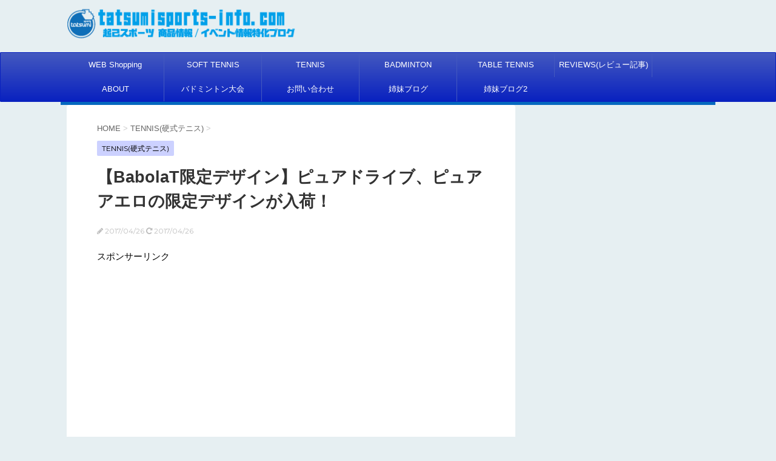

--- FILE ---
content_type: text/html; charset=UTF-8
request_url: https://tatsumisports-info.com/pure-drive-2017-pure-aero-2017/
body_size: 20589
content:
<!DOCTYPE html>
<!--[if lt IE 7]>
<html class="ie6" lang="ja"> <![endif]-->
<!--[if IE 7]>
<html class="i7" lang="ja"> <![endif]-->
<!--[if IE 8]>
<html class="ie" lang="ja"> <![endif]-->
<!--[if gt IE 8]><!-->
<html lang="ja">
	<!--<![endif]-->
	<head prefix="og: http://ogp.me/ns# fb: http://ogp.me/ns/fb# article: http://ogp.me/ns/article#">
		<meta charset="UTF-8" >
		<meta name="viewport" content="width=device-width,initial-scale=1.0,user-scalable=no">
		<meta name="format-detection" content="telephone=no" >
		
		
		<link rel="alternate" type="application/rss+xml" title="tatsumisports 商品情報/イベント情報特化ブログ RSS Feed" href="https://tatsumisports-info.com/feed/" />
		<link rel="pingback" href="https://tatsumisports-info.com/xmlrpc.php" >
		<link href='https://fonts.googleapis.com/css?family=Montserrat:400' rel='stylesheet' type='text/css'>
				<!--[if lt IE 9]>
		<script src="http://css3-mediaqueries-js.googlecode.com/svn/trunk/css3-mediaqueries.js"></script>
		<script src="https://tatsumisports-info.com/wp-content/themes/stingerplus/js/html5shiv.js"></script>
		<![endif]-->
				<!-- Manifest added by SuperPWA - Progressive Web Apps Plugin For WordPress -->
<link rel="manifest" href="/superpwa-manifest.json">
<meta name="theme-color" content="#D5E0EB">
<meta name="mobile-web-app-capable" content="yes">
<meta name="apple-touch-fullscreen" content="yes">
<meta name="apple-mobile-web-app-title" content="tatsumisports 商品情報/イベント情報特化ブログ">
<meta name="application-name" content="tatsumisports 商品情報/イベント情報特化ブログ">
<meta name="apple-mobile-web-app-capable" content="yes">
<meta name="apple-mobile-web-app-status-bar-style" content="default">
<link rel="apple-touch-icon"  href="https://tatsumisports-info.com/wp-content/uploads/2019/07/pwa11.png">
<link rel="apple-touch-icon" sizes="192x192" href="https://tatsumisports-info.com/wp-content/uploads/2019/07/pwa11.png">
<!-- / SuperPWA.com -->
<meta name='robots' content='max-image-preview:large' />
<title>【BabolaT限定デザイン】ピュアドライブ、ピュアアエロの限定デザインが入荷！ - tatsumisports 商品情報/イベント情報特化ブログ</title>
<link rel='dns-prefetch' href='//widgetlogic.org' />
<link rel='dns-prefetch' href='//ajax.googleapis.com' />
<link rel="alternate" title="oEmbed (JSON)" type="application/json+oembed" href="https://tatsumisports-info.com/wp-json/oembed/1.0/embed?url=https%3A%2F%2Ftatsumisports-info.com%2Fpure-drive-2017-pure-aero-2017%2F" />
<link rel="alternate" title="oEmbed (XML)" type="text/xml+oembed" href="https://tatsumisports-info.com/wp-json/oembed/1.0/embed?url=https%3A%2F%2Ftatsumisports-info.com%2Fpure-drive-2017-pure-aero-2017%2F&#038;format=xml" />
<style id='wp-img-auto-sizes-contain-inline-css' type='text/css'>
img:is([sizes=auto i],[sizes^="auto," i]){contain-intrinsic-size:3000px 1500px}
/*# sourceURL=wp-img-auto-sizes-contain-inline-css */
</style>
<style id='wp-emoji-styles-inline-css' type='text/css'>

	img.wp-smiley, img.emoji {
		display: inline !important;
		border: none !important;
		box-shadow: none !important;
		height: 1em !important;
		width: 1em !important;
		margin: 0 0.07em !important;
		vertical-align: -0.1em !important;
		background: none !important;
		padding: 0 !important;
	}
/*# sourceURL=wp-emoji-styles-inline-css */
</style>
<style id='wp-block-library-inline-css' type='text/css'>
:root{--wp-block-synced-color:#7a00df;--wp-block-synced-color--rgb:122,0,223;--wp-bound-block-color:var(--wp-block-synced-color);--wp-editor-canvas-background:#ddd;--wp-admin-theme-color:#007cba;--wp-admin-theme-color--rgb:0,124,186;--wp-admin-theme-color-darker-10:#006ba1;--wp-admin-theme-color-darker-10--rgb:0,107,160.5;--wp-admin-theme-color-darker-20:#005a87;--wp-admin-theme-color-darker-20--rgb:0,90,135;--wp-admin-border-width-focus:2px}@media (min-resolution:192dpi){:root{--wp-admin-border-width-focus:1.5px}}.wp-element-button{cursor:pointer}:root .has-very-light-gray-background-color{background-color:#eee}:root .has-very-dark-gray-background-color{background-color:#313131}:root .has-very-light-gray-color{color:#eee}:root .has-very-dark-gray-color{color:#313131}:root .has-vivid-green-cyan-to-vivid-cyan-blue-gradient-background{background:linear-gradient(135deg,#00d084,#0693e3)}:root .has-purple-crush-gradient-background{background:linear-gradient(135deg,#34e2e4,#4721fb 50%,#ab1dfe)}:root .has-hazy-dawn-gradient-background{background:linear-gradient(135deg,#faaca8,#dad0ec)}:root .has-subdued-olive-gradient-background{background:linear-gradient(135deg,#fafae1,#67a671)}:root .has-atomic-cream-gradient-background{background:linear-gradient(135deg,#fdd79a,#004a59)}:root .has-nightshade-gradient-background{background:linear-gradient(135deg,#330968,#31cdcf)}:root .has-midnight-gradient-background{background:linear-gradient(135deg,#020381,#2874fc)}:root{--wp--preset--font-size--normal:16px;--wp--preset--font-size--huge:42px}.has-regular-font-size{font-size:1em}.has-larger-font-size{font-size:2.625em}.has-normal-font-size{font-size:var(--wp--preset--font-size--normal)}.has-huge-font-size{font-size:var(--wp--preset--font-size--huge)}.has-text-align-center{text-align:center}.has-text-align-left{text-align:left}.has-text-align-right{text-align:right}.has-fit-text{white-space:nowrap!important}#end-resizable-editor-section{display:none}.aligncenter{clear:both}.items-justified-left{justify-content:flex-start}.items-justified-center{justify-content:center}.items-justified-right{justify-content:flex-end}.items-justified-space-between{justify-content:space-between}.screen-reader-text{border:0;clip-path:inset(50%);height:1px;margin:-1px;overflow:hidden;padding:0;position:absolute;width:1px;word-wrap:normal!important}.screen-reader-text:focus{background-color:#ddd;clip-path:none;color:#444;display:block;font-size:1em;height:auto;left:5px;line-height:normal;padding:15px 23px 14px;text-decoration:none;top:5px;width:auto;z-index:100000}html :where(.has-border-color){border-style:solid}html :where([style*=border-top-color]){border-top-style:solid}html :where([style*=border-right-color]){border-right-style:solid}html :where([style*=border-bottom-color]){border-bottom-style:solid}html :where([style*=border-left-color]){border-left-style:solid}html :where([style*=border-width]){border-style:solid}html :where([style*=border-top-width]){border-top-style:solid}html :where([style*=border-right-width]){border-right-style:solid}html :where([style*=border-bottom-width]){border-bottom-style:solid}html :where([style*=border-left-width]){border-left-style:solid}html :where(img[class*=wp-image-]){height:auto;max-width:100%}:where(figure){margin:0 0 1em}html :where(.is-position-sticky){--wp-admin--admin-bar--position-offset:var(--wp-admin--admin-bar--height,0px)}@media screen and (max-width:600px){html :where(.is-position-sticky){--wp-admin--admin-bar--position-offset:0px}}

/*# sourceURL=wp-block-library-inline-css */
</style><style id='global-styles-inline-css' type='text/css'>
:root{--wp--preset--aspect-ratio--square: 1;--wp--preset--aspect-ratio--4-3: 4/3;--wp--preset--aspect-ratio--3-4: 3/4;--wp--preset--aspect-ratio--3-2: 3/2;--wp--preset--aspect-ratio--2-3: 2/3;--wp--preset--aspect-ratio--16-9: 16/9;--wp--preset--aspect-ratio--9-16: 9/16;--wp--preset--color--black: #000000;--wp--preset--color--cyan-bluish-gray: #abb8c3;--wp--preset--color--white: #ffffff;--wp--preset--color--pale-pink: #f78da7;--wp--preset--color--vivid-red: #cf2e2e;--wp--preset--color--luminous-vivid-orange: #ff6900;--wp--preset--color--luminous-vivid-amber: #fcb900;--wp--preset--color--light-green-cyan: #7bdcb5;--wp--preset--color--vivid-green-cyan: #00d084;--wp--preset--color--pale-cyan-blue: #8ed1fc;--wp--preset--color--vivid-cyan-blue: #0693e3;--wp--preset--color--vivid-purple: #9b51e0;--wp--preset--gradient--vivid-cyan-blue-to-vivid-purple: linear-gradient(135deg,rgb(6,147,227) 0%,rgb(155,81,224) 100%);--wp--preset--gradient--light-green-cyan-to-vivid-green-cyan: linear-gradient(135deg,rgb(122,220,180) 0%,rgb(0,208,130) 100%);--wp--preset--gradient--luminous-vivid-amber-to-luminous-vivid-orange: linear-gradient(135deg,rgb(252,185,0) 0%,rgb(255,105,0) 100%);--wp--preset--gradient--luminous-vivid-orange-to-vivid-red: linear-gradient(135deg,rgb(255,105,0) 0%,rgb(207,46,46) 100%);--wp--preset--gradient--very-light-gray-to-cyan-bluish-gray: linear-gradient(135deg,rgb(238,238,238) 0%,rgb(169,184,195) 100%);--wp--preset--gradient--cool-to-warm-spectrum: linear-gradient(135deg,rgb(74,234,220) 0%,rgb(151,120,209) 20%,rgb(207,42,186) 40%,rgb(238,44,130) 60%,rgb(251,105,98) 80%,rgb(254,248,76) 100%);--wp--preset--gradient--blush-light-purple: linear-gradient(135deg,rgb(255,206,236) 0%,rgb(152,150,240) 100%);--wp--preset--gradient--blush-bordeaux: linear-gradient(135deg,rgb(254,205,165) 0%,rgb(254,45,45) 50%,rgb(107,0,62) 100%);--wp--preset--gradient--luminous-dusk: linear-gradient(135deg,rgb(255,203,112) 0%,rgb(199,81,192) 50%,rgb(65,88,208) 100%);--wp--preset--gradient--pale-ocean: linear-gradient(135deg,rgb(255,245,203) 0%,rgb(182,227,212) 50%,rgb(51,167,181) 100%);--wp--preset--gradient--electric-grass: linear-gradient(135deg,rgb(202,248,128) 0%,rgb(113,206,126) 100%);--wp--preset--gradient--midnight: linear-gradient(135deg,rgb(2,3,129) 0%,rgb(40,116,252) 100%);--wp--preset--font-size--small: 13px;--wp--preset--font-size--medium: 20px;--wp--preset--font-size--large: 36px;--wp--preset--font-size--x-large: 42px;--wp--preset--spacing--20: 0.44rem;--wp--preset--spacing--30: 0.67rem;--wp--preset--spacing--40: 1rem;--wp--preset--spacing--50: 1.5rem;--wp--preset--spacing--60: 2.25rem;--wp--preset--spacing--70: 3.38rem;--wp--preset--spacing--80: 5.06rem;--wp--preset--shadow--natural: 6px 6px 9px rgba(0, 0, 0, 0.2);--wp--preset--shadow--deep: 12px 12px 50px rgba(0, 0, 0, 0.4);--wp--preset--shadow--sharp: 6px 6px 0px rgba(0, 0, 0, 0.2);--wp--preset--shadow--outlined: 6px 6px 0px -3px rgb(255, 255, 255), 6px 6px rgb(0, 0, 0);--wp--preset--shadow--crisp: 6px 6px 0px rgb(0, 0, 0);}:where(.is-layout-flex){gap: 0.5em;}:where(.is-layout-grid){gap: 0.5em;}body .is-layout-flex{display: flex;}.is-layout-flex{flex-wrap: wrap;align-items: center;}.is-layout-flex > :is(*, div){margin: 0;}body .is-layout-grid{display: grid;}.is-layout-grid > :is(*, div){margin: 0;}:where(.wp-block-columns.is-layout-flex){gap: 2em;}:where(.wp-block-columns.is-layout-grid){gap: 2em;}:where(.wp-block-post-template.is-layout-flex){gap: 1.25em;}:where(.wp-block-post-template.is-layout-grid){gap: 1.25em;}.has-black-color{color: var(--wp--preset--color--black) !important;}.has-cyan-bluish-gray-color{color: var(--wp--preset--color--cyan-bluish-gray) !important;}.has-white-color{color: var(--wp--preset--color--white) !important;}.has-pale-pink-color{color: var(--wp--preset--color--pale-pink) !important;}.has-vivid-red-color{color: var(--wp--preset--color--vivid-red) !important;}.has-luminous-vivid-orange-color{color: var(--wp--preset--color--luminous-vivid-orange) !important;}.has-luminous-vivid-amber-color{color: var(--wp--preset--color--luminous-vivid-amber) !important;}.has-light-green-cyan-color{color: var(--wp--preset--color--light-green-cyan) !important;}.has-vivid-green-cyan-color{color: var(--wp--preset--color--vivid-green-cyan) !important;}.has-pale-cyan-blue-color{color: var(--wp--preset--color--pale-cyan-blue) !important;}.has-vivid-cyan-blue-color{color: var(--wp--preset--color--vivid-cyan-blue) !important;}.has-vivid-purple-color{color: var(--wp--preset--color--vivid-purple) !important;}.has-black-background-color{background-color: var(--wp--preset--color--black) !important;}.has-cyan-bluish-gray-background-color{background-color: var(--wp--preset--color--cyan-bluish-gray) !important;}.has-white-background-color{background-color: var(--wp--preset--color--white) !important;}.has-pale-pink-background-color{background-color: var(--wp--preset--color--pale-pink) !important;}.has-vivid-red-background-color{background-color: var(--wp--preset--color--vivid-red) !important;}.has-luminous-vivid-orange-background-color{background-color: var(--wp--preset--color--luminous-vivid-orange) !important;}.has-luminous-vivid-amber-background-color{background-color: var(--wp--preset--color--luminous-vivid-amber) !important;}.has-light-green-cyan-background-color{background-color: var(--wp--preset--color--light-green-cyan) !important;}.has-vivid-green-cyan-background-color{background-color: var(--wp--preset--color--vivid-green-cyan) !important;}.has-pale-cyan-blue-background-color{background-color: var(--wp--preset--color--pale-cyan-blue) !important;}.has-vivid-cyan-blue-background-color{background-color: var(--wp--preset--color--vivid-cyan-blue) !important;}.has-vivid-purple-background-color{background-color: var(--wp--preset--color--vivid-purple) !important;}.has-black-border-color{border-color: var(--wp--preset--color--black) !important;}.has-cyan-bluish-gray-border-color{border-color: var(--wp--preset--color--cyan-bluish-gray) !important;}.has-white-border-color{border-color: var(--wp--preset--color--white) !important;}.has-pale-pink-border-color{border-color: var(--wp--preset--color--pale-pink) !important;}.has-vivid-red-border-color{border-color: var(--wp--preset--color--vivid-red) !important;}.has-luminous-vivid-orange-border-color{border-color: var(--wp--preset--color--luminous-vivid-orange) !important;}.has-luminous-vivid-amber-border-color{border-color: var(--wp--preset--color--luminous-vivid-amber) !important;}.has-light-green-cyan-border-color{border-color: var(--wp--preset--color--light-green-cyan) !important;}.has-vivid-green-cyan-border-color{border-color: var(--wp--preset--color--vivid-green-cyan) !important;}.has-pale-cyan-blue-border-color{border-color: var(--wp--preset--color--pale-cyan-blue) !important;}.has-vivid-cyan-blue-border-color{border-color: var(--wp--preset--color--vivid-cyan-blue) !important;}.has-vivid-purple-border-color{border-color: var(--wp--preset--color--vivid-purple) !important;}.has-vivid-cyan-blue-to-vivid-purple-gradient-background{background: var(--wp--preset--gradient--vivid-cyan-blue-to-vivid-purple) !important;}.has-light-green-cyan-to-vivid-green-cyan-gradient-background{background: var(--wp--preset--gradient--light-green-cyan-to-vivid-green-cyan) !important;}.has-luminous-vivid-amber-to-luminous-vivid-orange-gradient-background{background: var(--wp--preset--gradient--luminous-vivid-amber-to-luminous-vivid-orange) !important;}.has-luminous-vivid-orange-to-vivid-red-gradient-background{background: var(--wp--preset--gradient--luminous-vivid-orange-to-vivid-red) !important;}.has-very-light-gray-to-cyan-bluish-gray-gradient-background{background: var(--wp--preset--gradient--very-light-gray-to-cyan-bluish-gray) !important;}.has-cool-to-warm-spectrum-gradient-background{background: var(--wp--preset--gradient--cool-to-warm-spectrum) !important;}.has-blush-light-purple-gradient-background{background: var(--wp--preset--gradient--blush-light-purple) !important;}.has-blush-bordeaux-gradient-background{background: var(--wp--preset--gradient--blush-bordeaux) !important;}.has-luminous-dusk-gradient-background{background: var(--wp--preset--gradient--luminous-dusk) !important;}.has-pale-ocean-gradient-background{background: var(--wp--preset--gradient--pale-ocean) !important;}.has-electric-grass-gradient-background{background: var(--wp--preset--gradient--electric-grass) !important;}.has-midnight-gradient-background{background: var(--wp--preset--gradient--midnight) !important;}.has-small-font-size{font-size: var(--wp--preset--font-size--small) !important;}.has-medium-font-size{font-size: var(--wp--preset--font-size--medium) !important;}.has-large-font-size{font-size: var(--wp--preset--font-size--large) !important;}.has-x-large-font-size{font-size: var(--wp--preset--font-size--x-large) !important;}
/*# sourceURL=global-styles-inline-css */
</style>

<style id='classic-theme-styles-inline-css' type='text/css'>
/*! This file is auto-generated */
.wp-block-button__link{color:#fff;background-color:#32373c;border-radius:9999px;box-shadow:none;text-decoration:none;padding:calc(.667em + 2px) calc(1.333em + 2px);font-size:1.125em}.wp-block-file__button{background:#32373c;color:#fff;text-decoration:none}
/*# sourceURL=/wp-includes/css/classic-themes.min.css */
</style>
<link rel='stylesheet' id='block-widget-css' href='https://tatsumisports-info.com/wp-content/plugins/widget-logic/block_widget/css/widget.css?ver=1768265601' type='text/css' media='all' />
<link rel='stylesheet' id='ts_fab_css-css' href='https://tatsumisports-info.com/wp-content/plugins/fancier-author-box/css/ts-fab.min.css?ver=1.4' type='text/css' media='all' />
<link rel='stylesheet' id='normalize-css' href='https://tatsumisports-info.com/wp-content/themes/stingerplus/css/normalize.css?ver=1.5.9' type='text/css' media='all' />
<link crossorigin="anonymous" rel='stylesheet' id='font-awesome-css' href='//maxcdn.bootstrapcdn.com/font-awesome/4.5.0/css/font-awesome.min.css?ver=4.5.0' type='text/css' media='all' />
<link rel='stylesheet' id='style-css' href='https://tatsumisports-info.com/wp-content/themes/stingerplus/style.css?ver=6.9' type='text/css' media='all' />
<script type="text/javascript" src="//ajax.googleapis.com/ajax/libs/jquery/1.11.3/jquery.min.js?ver=1.11.3" id="jquery-js"></script>
<script type="text/javascript" src="https://tatsumisports-info.com/wp-content/plugins/fancier-author-box/js/ts-fab.min.js?ver=1.4" id="ts_fab_js-js"></script>
<link rel="https://api.w.org/" href="https://tatsumisports-info.com/wp-json/" /><link rel="alternate" title="JSON" type="application/json" href="https://tatsumisports-info.com/wp-json/wp/v2/posts/1790" /><link rel="canonical" href="https://tatsumisports-info.com/pure-drive-2017-pure-aero-2017/" />
<link rel='shortlink' href='https://tatsumisports-info.com/?p=1790' />
<meta name="robots" content="index, follow" />

		<style type="text/css">
			/*グループ1
			------------------------------------------------------------*/
			/*サイト上部のボーダー色*/
												#wrapper {
						border-top: 5px solid #0568bf;
					}
								


			/*サイトの背景色*/
			#wrapper {
						
			}

			/*メインコンテンツのテキスト色*/
			.post > *{
				color: ;				
			}
			input,textarea {
				color:#000;
			}

			/*メインコンテンツのリンク色*/

			a,.no-thumbitiran h3 a,.no-thumbitiran h5 a {
				color: ;				
			}

			a:hover {
				color: ;				
			}

			/*サイドのテキスト色*/
			#side aside > *,#side aside .kanren .clearfix dd h5 a{
				color: ;				
			}

			/*メインコンテンツの背景色*/
			main {
				background: ;				
			}


			/*メイン背景色の透過*/

			
			
			/*ブログタイトル*/

			header .sitename a {
				color: ;
			}

			/* メニュー */
			nav li a {
				color: ;
			}


			/*ページトップ*/
			#page-top a {
								background: #0921bf;
			}

			/*キャプション */

			header h1 {
				color: ;
			}

			header .descr {
				color: ;
			}

			/* アコーディオン */
			#s-navi dt.trigger .op {
				background: #0921bf;
				color: #4459bf;
			}

			.acordion_tree li a {
				color: ;
			}

			/* サイド見出し */
			aside h4 {
				color: ;
			}

			/* フッター文字 */
			#footer, #footer .copy, #footer .rcopy, #footer .copy a, #footer .rcopy a {
				color: ;
			}

			/* スマホメニュー文字 */
			.acordion_tree ul.menu li a, .acordion_tree ul.menu li {
				color: ;
			}

			.acordion_tree ul.menu li {
				border-bottom-color: ;
}


			/*グループ2
			------------------------------------------------------------*/
			/*Webフォント*/
			
			
			
			
			
			/* 投稿日時・ぱんくず・タグ */
			#breadcrumb, #breadcrumb div a, div#breadcrumb a, .blogbox p, .tagst {
				color: ;
			}

			/* 記事タイトル */
			.entry-title {
				color: ;
						}

			/* 中見出し */


			h2 {
									background: #ccd1ff;
				
				color: ;
									border-top:2px solid #0921bf;

					border-bottom:1px solid #0921bf;
				
			}


			
			/*小見出し*/
			.post h3:not(.rankh3) {

							color: #0921bf;
				border-bottom-color: #0921bf;
									background-color: transparent;
				
						}

			.post h4 {
				color: ;
								background-color: #ccd1ff;
							}


			/* サイド見出し */
			aside h4,#side aside h4 {
				color: #0921bf;
			}

			/* タグクラウド */
			.tagcloud a {
				border-color: #0921bf;
    				color: #0921bf;
			}

			/* NEW ENTRY & 関連記事 */
			.post h4.point,.n-entry-t  {
				border-bottom-color:#0921bf;
			}
			.post h4 .point-in,.n-entry {
				background-color: #0921bf;
				color:#ffffff;
			}

			/* カテゴリ */
			.catname {
				background:#ccd1ff;
			}

			.post .st-catgroup a {
				color:;
}


			/*グループ4
			------------------------------------------------------------*/
			/* RSSボタン */
			.rssbox a {
				background-color: #0921bf;
			}

			/* SNSボタン */
			
			
			.inyoumodoki, .post blockquote {
   				background-color: ;
    				border-left-color: ;
			}

			/*フリーボックスウィジェット
			------------------------------------------------------------*/
			/* ボックス */
			.freebox {
				border-top-color:#0921bf;
				background:#ccd1ff;
			}
			/* 見出し */
			.p-entry-f {
				background:#0921bf;
				color:#ffffff;
			}
			/* エリア内テキスト */
			
			/*お知らせ
			------------------------------------------------------------*/
			/*お知らせバーの背景色*/
			#topnews-box div.rss-bar {
							border-color: #0921bf;
						}

			#topnews-box div.rss-bar {
				color: #0921bf;

				/*Other Browser*/
				background: ;
				/*For Old WebKit*/
				background: -webkit-linear-gradient(
				 0%,
				 100%
				);
				/*For Modern Browser*/
				background: linear-gradient(
				 0%,
				 100%
				);

			
			}

			/*お知らせ日付の文字色*/
			#topnews-box dt {
				color: #4459bf;
			}
			#topnews-box div dl dd a {
				color: ;
			}
			#topnews-box dd {
				border-bottom-color:  ;
			}

			/*固定ページサイドメニュー
			------------------------------------------------------------*/
			/*背景色*/

			#sidebg {
				background:#ccd1ff;
			}

			/*liタグの階層*/
			#side aside .st-pagelists ul li:not(.sub-menu) {
									border-top-color: #0921bf;
				
									border-left-color: #0921bf;
					border-right-color: #0921bf;
							}

			#side aside .st-pagelists ul .sub-menu li {
				border:none;
			}

			#side aside .st-pagelists ul li:last-child {
									border-bottom: 1px solid #0921bf;
							}

			#side aside .st-pagelists ul .sub-menu li:first-child {
									border-top: 1px solid #0921bf;
				
			}

			#side aside .st-pagelists ul li li:last-child {
				border:none;
			}

			#side aside .st-pagelists ul .sub-menu .sub-menu li {
				border:none;
			}

			#side aside .st-pagelists ul li a {
				color: #ffffff;


			
				/*Other Browser*/
				background: #0921bf;
				/*For Old WebKit*/
				background: -webkit-linear-gradient(
				#4459bf 0%,
				#0921bf 100%
				);
				/*For Modern Browser*/
				background: linear-gradient(
				#4459bf 0%,
				#0921bf 100%
				);

			
			}

			#side aside .st-pagelists .sub-menu a {
				border-bottom-color: #4459bf;

				color: #0921bf;
			}

			#side aside .st-pagelists .sub-menu li .sub-menu a,
			#side aside .st-pagelists .sub-menu li .sub-menu .sub-menu li a {
			color: #0921bf;
			}

			/*Webアイコン*/
			
			
			/*追加カラー
			------------------------------------------------------------*/
			/*フッター*/
			footer > *,footer a{
						}


			footer .footermenust li {
				border-right-color: !important;
			}

			/*任意の人気記事
			------------------------------------------------------------*/

			.post .p-entry, #side .p-entry, .home-post .p-entry {
				background:#0921bf;
				color:#ffffff;
			}

			.pop-box,.nowhits .pop-box, .nowhits-eye .pop-box {
				border-top-color:#0921bf;
				background:#ccd1ff;
			}

			.kanren.pop-box .clearfix dd h5 a, .kanren.pop-box .clearfix dd p {
				color: ;
}
							.poprank-no2{
					background:#0921bf;
					color:#ffffff!important;
			}
				.poprank-no{
					background:#0921bf;
					color:#ffffff;
			}
			

			/*ウィジェット問合せボタン*/

			.st-formbtn{
				background:#0921bf;
			}

			.st-formbtn .fa {
				border-right-color:#ffffff;
			}
			
			a.st-formbtnlink {
				color:#ffffff;
			}


			/*ウィジェットオリジナルボタン*/

			.st-formbtn.st-originalbtn{
				background:#0921bf;
			}

			.st-formbtn.st-originalbtn .fa {
				border-right-color:#ffffff;
			}
			
			a.st-formbtnlink.st-originallink {
				color:#ffffff;
			}

			/*コンタクトフォーム7送信ボタン*/
			.wpcf7-submit{
				background:;
				color:;
			}

			/*media Queries タブレットサイズ
			----------------------------------------------------*/
			@media only screen and (min-width: 600px) {

				/*追加カラー
				------------------------------------------------------------*/
				/*フッター*/
				footer{
					margin:0 -20px;
				}
			}

			/*media Queries PCサイズ
			----------------------------------------------------*/
			@media only screen and (min-width: 960px) {
				/*メインコンテンツのボーダー*/
				


				nav.smanone {
									border-top-color: #0921bf;
					border-bottom-color: #0921bf;
				
									border-left-color: #0921bf;
					border-right-color: #0921bf;
				


				
					/*Other Browser*/
					background: #0921bf;
					/*For Old WebKit*/
					background: -webkit-linear-gradient(
					#4459bf 0%,
					#0921bf 100%
					);
					/*For Modern Browser*/
					background: linear-gradient(
					#4459bf 0%,
					#0921bf 100%
					);

								
				}

				header .smanone ul.menu li{
									border-right-color:#4459bf;
								}

				header .smanone ul.menu li {
					border-right-color: #4459bf;
				}

				header .smanone ul.menu li a {
					color: #ffffff;

				}

				header .smanone ul.menu li li a{
					background: #4459bf;
					border-top-color: #0921bf;

				}

				/*ヘッダーウィジェット*/

				header .textwidget{
					background:;
					color:;
				}

				/*ヘッダーの電話番号とリンク色*/

				.head-telno a, #header-r .footermenust a {
					color:;
				}

				#header-r .footermenust li {
					border-right-color: ;
				}

				/*トップ用おすすめタイトル*/
				.nowhits .pop-box {
					border-top-color:#0921bf;
				}



			}
		</style>

		<style type="text/css" id="custom-background-css">
body.custom-background { background-color: #e6eff2; }
</style>
	<link rel="amphtml" href="https://tatsumisports-info.com/pure-drive-2017-pure-aero-2017/amp/"><link rel="icon" href="https://tatsumisports-info.com/wp-content/uploads/2016/06/cropped-fabicon_img_for_wordpress-32x32.png" sizes="32x32" />
<link rel="icon" href="https://tatsumisports-info.com/wp-content/uploads/2016/06/cropped-fabicon_img_for_wordpress-192x192.png" sizes="192x192" />
<meta name="msapplication-TileImage" content="https://tatsumisports-info.com/wp-content/uploads/2016/06/cropped-fabicon_img_for_wordpress-270x270.png" />
				<!-- /OGP -->
<!-- google adsense -->
<script async src="//pagead2.googlesyndication.com/pagead/js/adsbygoogle.js"></script>
<script>
  (adsbygoogle = window.adsbygoogle || []).push({
    google_ad_client: "ca-pub-4910577221837597",
    enable_page_level_ads: true
  });
</script>
		
<!-- Global site tag (gtag.js) - Google Analytics -->
<script async src="https://www.googletagmanager.com/gtag/js?id=UA-80673754-1"></script>
<script>
  window.dataLayer = window.dataLayer || [];
  function gtag(){dataLayer.push(arguments);}
  gtag('js', new Date());

  gtag('config', 'UA-80673754-1');
</script>

<meta name="google-site-verification" content="g9uGR5EZFOcuT5dLidFqZ3thOlZWD5arA_hT6fKd72Q" />
</head>
	<body class="wp-singular post-template-default single single-post postid-1790 single-format-standard custom-background wp-theme-stingerplus" >


	
		
			<header id="">
			<div class="clearfix" id="headbox">
            <div class="inner clearfix"> 
			<!-- アコーディオン -->
			<nav id="s-navi" class="pcnone">
				<dl class="acordion">

					<dt class="trigger">
					<p><span class="op"><i class="fa fa-bars"></i></span></p>
					</dt>
					<dd class="acordion_tree">
												<div class="menu-about-container"><ul id="menu-about" class="menu"><li id="menu-item-48" class="menu-item menu-item-type-custom menu-item-object-custom menu-item-48"><a href="http://www.tatumisp.co.jp">WEB Shopping</a></li>
<li id="menu-item-374" class="menu-item menu-item-type-taxonomy menu-item-object-category menu-item-374"><a href="https://tatsumisports-info.com/category/soft-tennis/">SOFT TENNIS</a></li>
<li id="menu-item-376" class="menu-item menu-item-type-taxonomy menu-item-object-category current-post-ancestor current-menu-parent current-post-parent menu-item-376"><a href="https://tatsumisports-info.com/category/tennis/">TENNIS</a></li>
<li id="menu-item-375" class="menu-item menu-item-type-taxonomy menu-item-object-category menu-item-375"><a href="https://tatsumisports-info.com/category/badminton/">BADMINTON</a></li>
<li id="menu-item-377" class="menu-item menu-item-type-taxonomy menu-item-object-category menu-item-377"><a href="https://tatsumisports-info.com/category/table-tennis/">TABLE TENNIS</a></li>
<li id="menu-item-1418" class="menu-item menu-item-type-taxonomy menu-item-object-category menu-item-1418"><a href="https://tatsumisports-info.com/category/reviews/">REVIEWS(レビュー記事)</a></li>
<li id="menu-item-15" class="menu-item menu-item-type-post_type menu-item-object-page menu-item-15"><a href="https://tatsumisports-info.com/about/">ABOUT</a></li>
<li id="menu-item-45" class="menu-item menu-item-type-post_type menu-item-object-page menu-item-45"><a href="https://tatsumisports-info.com/badminton-akashi/">バドミントン大会</a></li>
<li id="menu-item-110" class="menu-item menu-item-type-custom menu-item-object-custom menu-item-110"><a href="https://secure.shop-pro.jp/?tid=3&#038;shop_id=PA01274608&#038;tmpl_type=51&#038;mode=inq">お問い合わせ</a></li>
<li id="menu-item-6559" class="menu-item menu-item-type-custom menu-item-object-custom menu-item-6559"><a href="https://tatsumisports-pro.com">姉妹ブログ</a></li>
<li id="menu-item-17595" class="menu-item menu-item-type-custom menu-item-object-custom menu-item-17595"><a href="https://tatsumisports-matome.com/">姉妹ブログ2</a></li>
</ul></div>                                  <div class="clear">
                                                </div>
					</dd>
				</dl>
			</nav>
			<!-- /アコーディオン -->
			<div id="header-l">
				<!-- ロゴ又はブログ名 -->
				<p class="sitename"><a href="https://tatsumisports-info.com/">
													<img alt="tatsumisports 商品情報/イベント情報特化ブログ" src="https://tatsumisports-info.com/wp-content/uploads/2017/10/logo.png" >
											</a></p>
				<!-- キャプション -->
									<p class="descr">
											</p>
				
			</div><!-- /#header-l -->
			<div id="header-r" class="smanone">
								
			</div><!-- /#header-r -->
			</div><!-- /#clearfix -->
            </div>
				
<div id="gazou-wide">
	<nav class="smanone clearfix"><ul id="menu-about-1" class="menu"><li class="menu-item menu-item-type-custom menu-item-object-custom menu-item-48"><a href="http://www.tatumisp.co.jp">WEB Shopping</a></li>
<li class="menu-item menu-item-type-taxonomy menu-item-object-category menu-item-374"><a href="https://tatsumisports-info.com/category/soft-tennis/">SOFT TENNIS</a></li>
<li class="menu-item menu-item-type-taxonomy menu-item-object-category current-post-ancestor current-menu-parent current-post-parent menu-item-376"><a href="https://tatsumisports-info.com/category/tennis/">TENNIS</a></li>
<li class="menu-item menu-item-type-taxonomy menu-item-object-category menu-item-375"><a href="https://tatsumisports-info.com/category/badminton/">BADMINTON</a></li>
<li class="menu-item menu-item-type-taxonomy menu-item-object-category menu-item-377"><a href="https://tatsumisports-info.com/category/table-tennis/">TABLE TENNIS</a></li>
<li class="menu-item menu-item-type-taxonomy menu-item-object-category menu-item-1418"><a href="https://tatsumisports-info.com/category/reviews/">REVIEWS(レビュー記事)</a></li>
<li class="menu-item menu-item-type-post_type menu-item-object-page menu-item-15"><a href="https://tatsumisports-info.com/about/">ABOUT</a></li>
<li class="menu-item menu-item-type-post_type menu-item-object-page menu-item-45"><a href="https://tatsumisports-info.com/badminton-akashi/">バドミントン大会</a></li>
<li class="menu-item menu-item-type-custom menu-item-object-custom menu-item-110"><a href="https://secure.shop-pro.jp/?tid=3&#038;shop_id=PA01274608&#038;tmpl_type=51&#038;mode=inq">お問い合わせ</a></li>
<li class="menu-item menu-item-type-custom menu-item-object-custom menu-item-6559"><a href="https://tatsumisports-pro.com">姉妹ブログ</a></li>
<li class="menu-item menu-item-type-custom menu-item-object-custom menu-item-17595"><a href="https://tatsumisports-matome.com/">姉妹ブログ2</a></li>
</ul></nav>




</div>
			</header>

<div id="wrapper" class="">
<div id="content" class="clearfix">
	<div id="contentInner">

		<main >
			<article>
				<div id="post-1790" class="post">

		
	<!--ぱんくず -->
					<div id="breadcrumb">
						<div itemscope itemtype="http://data-vocabulary.org/Breadcrumb">
							<a href="https://tatsumisports-info.com" itemprop="url"> <span itemprop="title">HOME</span>
							</a> &gt; </div>
																																					<div itemscope itemtype="http://data-vocabulary.org/Breadcrumb">
								<a href="https://tatsumisports-info.com/category/tennis/" itemprop="url">
									<span itemprop="title">TENNIS(硬式テニス)</span> </a> &gt; </div>
						
					</div>
					<!--/ ぱんくず -->

					<!--ループ開始 -->
										
										<p class="st-catgroup">
					<a href="https://tatsumisports-info.com/category/tennis/" title="View all posts in TENNIS(硬式テニス)"><span class="catname st-catid11">TENNIS(硬式テニス)</span></a>					</p>
										

					<h1 class="entry-title">【BabolaT限定デザイン】ピュアドライブ、ピュアアエロの限定デザインが入荷！</h1>

					<div class="blogbox ">
						<p><span class="kdate"><i class="fa fa-pencil" aria-hidden="true"></i>
             					<time class="entry-date date updated" datetime="2017-04-26T00:00:27+09:00">
							2017/04/26						</time>
						 <i class="fa fa-repeat"></i> 2017/04/26						</span></p>
					</div>

					<div class="mainbox">

						    
    <script async src="//pagead2.googlesyndication.com/pagead/js/adsbygoogle.js"></script>
<!-- forfreepage -->

<p style="color=:#666;margin-bottom:5px;">スポンサーリンク</p>

<ins class="adsbygoogle"
     style="display:block"
     data-ad-client="ca-pub-4910577221837597"
     data-ad-slot="7556189466"
     data-ad-format="auto"></ins>
<script>
(adsbygoogle = window.adsbygoogle || []).push({});
</script>
<br><br>    <h2>ピュアドライブウィンブルドン、ピュアアエロローランギャロスが入荷しました。</h2>
<p>毎年恒例の限定デザインが今年も。</p>
<p><img fetchpriority="high" decoding="async" class="size-full wp-image-1786 aligncenter" src="https://tatsumisports-info.com/wp-content/uploads/2017/04/2017_wim_1.jpg" alt="" width="480" height="557" srcset="https://tatsumisports-info.com/wp-content/uploads/2017/04/2017_wim_1.jpg 480w, https://tatsumisports-info.com/wp-content/uploads/2017/04/2017_wim_1-259x300.jpg 259w" sizes="(max-width: 480px) 100vw, 480px" /> <img decoding="async" class="size-full wp-image-1787 aligncenter" src="https://tatsumisports-info.com/wp-content/uploads/2017/04/2017_wim_2.jpg" alt="" width="480" height="476" srcset="https://tatsumisports-info.com/wp-content/uploads/2017/04/2017_wim_2.jpg 480w, https://tatsumisports-info.com/wp-content/uploads/2017/04/2017_wim_2-150x150.jpg 150w, https://tatsumisports-info.com/wp-content/uploads/2017/04/2017_wim_2-300x298.jpg 300w, https://tatsumisports-info.com/wp-content/uploads/2017/04/2017_wim_2-100x100.jpg 100w" sizes="(max-width: 480px) 100vw, 480px" /> <img decoding="async" class="size-full wp-image-1788 aligncenter" src="https://tatsumisports-info.com/wp-content/uploads/2017/04/2017_wim_3.jpg" alt="" width="480" height="624" srcset="https://tatsumisports-info.com/wp-content/uploads/2017/04/2017_wim_3.jpg 480w, https://tatsumisports-info.com/wp-content/uploads/2017/04/2017_wim_3-231x300.jpg 231w" sizes="(max-width: 480px) 100vw, 480px" /> <img loading="lazy" decoding="async" class="size-full wp-image-1789 aligncenter" src="https://tatsumisports-info.com/wp-content/uploads/2017/04/2017_wim_4.jpg" alt="" width="480" height="372" srcset="https://tatsumisports-info.com/wp-content/uploads/2017/04/2017_wim_4.jpg 480w, https://tatsumisports-info.com/wp-content/uploads/2017/04/2017_wim_4-300x233.jpg 300w" sizes="auto, (max-width: 480px) 100vw, 480px" /> <img loading="lazy" decoding="async" class="size-full wp-image-1782 aligncenter" src="https://tatsumisports-info.com/wp-content/uploads/2017/04/2017_fre_1.jpg" alt="" width="480" height="510" srcset="https://tatsumisports-info.com/wp-content/uploads/2017/04/2017_fre_1.jpg 480w, https://tatsumisports-info.com/wp-content/uploads/2017/04/2017_fre_1-282x300.jpg 282w" sizes="auto, (max-width: 480px) 100vw, 480px" /> <img loading="lazy" decoding="async" class="size-full wp-image-1785 aligncenter" src="https://tatsumisports-info.com/wp-content/uploads/2017/04/2017_fre_4.jpg" alt="" width="480" height="576" srcset="https://tatsumisports-info.com/wp-content/uploads/2017/04/2017_fre_4.jpg 480w, https://tatsumisports-info.com/wp-content/uploads/2017/04/2017_fre_4-250x300.jpg 250w" sizes="auto, (max-width: 480px) 100vw, 480px" /> <img loading="lazy" decoding="async" class="size-full wp-image-1784 aligncenter" src="https://tatsumisports-info.com/wp-content/uploads/2017/04/2017_fre_3.jpg" alt="" width="480" height="510" srcset="https://tatsumisports-info.com/wp-content/uploads/2017/04/2017_fre_3.jpg 480w, https://tatsumisports-info.com/wp-content/uploads/2017/04/2017_fre_3-282x300.jpg 282w" sizes="auto, (max-width: 480px) 100vw, 480px" /> <img loading="lazy" decoding="async" class="size-full wp-image-1783 aligncenter" src="https://tatsumisports-info.com/wp-content/uploads/2017/04/2017_fre_2.jpg" alt="" width="480" height="510" srcset="https://tatsumisports-info.com/wp-content/uploads/2017/04/2017_fre_2.jpg 480w, https://tatsumisports-info.com/wp-content/uploads/2017/04/2017_fre_2-282x300.jpg 282w" sizes="auto, (max-width: 480px) 100vw, 480px" /></p>

<p>説明いらずがどれほど楽なことか、、、笑</p>
<p>WEB SHOPのリンクを下記に。</p>
<h3><a href="http://www.tatumisp.co.jp/?pid=117042640">ピュアドラウィンブルドンはこちら。</a></h3>
<h3><a href="http://www.tatumisp.co.jp/?pid=117042697">ピュアアエロローランギャロスはこちら。</a></h3>
<p>それぞれ特典がついておりますので、是非ご利用ください。</p>
<p>毎年恒例の限定デザイン。</p>
<p>あまり数は仕入れていませんので、なかなかスペックを選ぶことはできないのですが、、、。</p>
<p>スイングウェイトは計ってみるとやっぱり結構ばらついていますね。</p>
<p>ピュアドライブに関してはあくまでも当店の在庫に関しては、</p>
<p>通常カラー→2016ウィンブルドン→2017ウィンブルドン</p>
<p>の流れでスイングウェイトが小さくなっています。</p>
<p>ピュアアエロはあまり変わらないような数値です。もちろん前後はありますが…。</p>
<p>ソフトテニスの勢いに引っ張られながら、地味に硬式テニスも頑張っています。</p>
<p>ではでは。</p>
<div id="ts-fab-below" class="ts-fab-wrapper"><span class="screen-reader-text">The following two tabs change content below.</span><ul class="ts-fab-list"><li class="ts-fab-bio-link"><a href="#ts-fab-bio-below">この記事を書いた人</a></li><li class="ts-fab-latest-posts-link"><a href="#ts-fab-latest-posts-below">最新の記事</a></li></ul><div class="ts-fab-tabs">
	<div class="ts-fab-tab" id="ts-fab-bio-below">
		<div class="ts-fab-avatar"><img alt='アバター画像' src='https://tatsumisports-info.com/wp-content/uploads/2016/06/cropped-fabicon_img_for_wordpress-80x80.png' srcset='https://tatsumisports-info.com/wp-content/uploads/2016/06/cropped-fabicon_img_for_wordpress-160x160.png 2x' class='avatar avatar-80 photo' height='80' width='80' /><div class="ts-fab-social-links"><a href="https://twitter.com/tatsumisports" title="Twitter" rel="nofollow"><img src="https://tatsumisports-info.com/wp-content/plugins/fancier-author-box/images/twitter.png" width="24" height="24" alt="Twitter のプロフィール" /></a><a href="https://www.facebook.com/tatsumisports/" title="Facebook" rel="nofollow"><img src="https://tatsumisports-info.com/wp-content/plugins/fancier-author-box/images/facebook.png" width="24" height="24" alt="Facebook のプロフィール" /></a></div>
		</div>
		
		<div class="ts-fab-text">
			<div class="ts-fab-header"><h4><a href="http://www.tatumisp.co.jp/" rel="nofollow">起己スポーツ STAFF</a></h4></div><!-- /.ts-fab-header -->
			<div class="ts-fab-content">兵庫県は明石市、魚の棚近くに店舗を構えるスポーツ用品専門店  起己スポーツ(@tatsumisports)です。
本ブログでは、ソフトテニス・バドミントン・卓球・硬式テニスの各種情報の発信を中心に更新させていただきます。
基本的に毎日更新いたします。WEB SHOPとのコラボ企画も行います。是非毎日チェックをお願いいたします。</div>
		</div>
	</div>
	<div class="ts-fab-tab" id="ts-fab-latest-posts-below">
		<div class="ts-fab-avatar"><img alt='アバター画像' src='https://tatsumisports-info.com/wp-content/uploads/2016/06/cropped-fabicon_img_for_wordpress-80x80.png' srcset='https://tatsumisports-info.com/wp-content/uploads/2016/06/cropped-fabicon_img_for_wordpress-160x160.png 2x' class='avatar avatar-80 photo' height='80' width='80' /><div class="ts-fab-social-links"><a href="https://twitter.com/tatsumisports" title="Twitter" rel="nofollow"><img src="https://tatsumisports-info.com/wp-content/plugins/fancier-author-box/images/twitter.png" width="24" height="24" alt="Twitter のプロフィール" /></a><a href="https://www.facebook.com/tatsumisports/" title="Facebook" rel="nofollow"><img src="https://tatsumisports-info.com/wp-content/plugins/fancier-author-box/images/facebook.png" width="24" height="24" alt="Facebook のプロフィール" /></a></div>
		</div>
		<div class="ts-fab-text">
			<div class="ts-fab-header">
				<h4>最新記事 by 起己スポーツ STAFF <span class="latest-see-all">(<a href="https://tatsumisports-info.com/user/user1/" rel="nofollow">全て見る</a>)</span></h4>
			</div>
			<ul class="ts-fab-latest">
				<li>
					<a href="https://tatsumisports-info.com/2026-pure-aero/">新作ピュアアエロシリーズは来月発売予定となります。</a><span> - 2026-01-19</span> 
				</li>
				<li>
					<a href="https://tatsumisports-info.com/komon-nado-11-2/">顧問など！最新11巻が入荷しています。</a><span> - 2026-01-18</span> 
				</li>
				<li>
					<a href="https://tatsumisports-info.com/08vcore-custom/">08VCOREシリーズのカスタムフィット受注も開始しております。</a><span> - 2026-01-17</span> 
				</li>
				<li>
					<a href="https://tatsumisports-info.com/pg100xs/">連日で申し訳ありませんが、こちらは2月中旬ごろ発売予定の新作です。</a><span> - 2026-01-16</span> 
				</li>
				<li>
					<a href="https://tatsumisports-info.com/prostaff-clash/">こちらも予約期間なし、即日販売モデルです。</a><span> - 2026-01-15</span> 
				</li>
		</ul></div>
	</div>
		</div>
	</div>
						
						
						<p class="tagst">
							<i class="fa fa-folder-open-o" aria-hidden="true"></i>-<a href="https://tatsumisports-info.com/category/tennis/" rel="category tag">TENNIS(硬式テニス)</a><br/>
													</p>

					</div><!-- .mainboxここまで -->
	
							
	<div class="sns">
	<ul class="clearfix">
		<!--ツイートボタン-->
		<li class="twitter"> 
		<a onclick="window.open('//twitter.com/intent/tweet?url=https%3A%2F%2Ftatsumisports-info.com%2Fpure-drive-2017-pure-aero-2017%2F&text=%E3%80%90BabolaT%E9%99%90%E5%AE%9A%E3%83%87%E3%82%B6%E3%82%A4%E3%83%B3%E3%80%91%E3%83%94%E3%83%A5%E3%82%A2%E3%83%89%E3%83%A9%E3%82%A4%E3%83%96%E3%80%81%E3%83%94%E3%83%A5%E3%82%A2%E3%82%A2%E3%82%A8%E3%83%AD%E3%81%AE%E9%99%90%E5%AE%9A%E3%83%87%E3%82%B6%E3%82%A4%E3%83%B3%E3%81%8C%E5%85%A5%E8%8D%B7%EF%BC%81&via=tatsumisports&tw_p=tweetbutton', '', 'width=500,height=450'); return false;"><i class="fa fa-twitter"></i><span class="snstext " >Twitter</span></a>
		</li>

		<!--Facebookボタン-->      
		<li class="facebook">
		<a href="//www.facebook.com/sharer.php?src=bm&u=https%3A%2F%2Ftatsumisports-info.com%2Fpure-drive-2017-pure-aero-2017%2F&t=%E3%80%90BabolaT%E9%99%90%E5%AE%9A%E3%83%87%E3%82%B6%E3%82%A4%E3%83%B3%E3%80%91%E3%83%94%E3%83%A5%E3%82%A2%E3%83%89%E3%83%A9%E3%82%A4%E3%83%96%E3%80%81%E3%83%94%E3%83%A5%E3%82%A2%E3%82%A2%E3%82%A8%E3%83%AD%E3%81%AE%E9%99%90%E5%AE%9A%E3%83%87%E3%82%B6%E3%82%A4%E3%83%B3%E3%81%8C%E5%85%A5%E8%8D%B7%EF%BC%81" target="_blank"><i class="fa fa-facebook"></i><span class="snstext " >Facebook</span>
		</a>
		</li>

		<!--Google+1ボタン-->
		<li class="googleplus">
		<a href="https://plus.google.com/share?url=https%3A%2F%2Ftatsumisports-info.com%2Fpure-drive-2017-pure-aero-2017%2F" target="_blank"><i class="fa fa-google-plus"></i><span class="snstext " >Google+</span></a>
		</li>

		<!--ポケットボタン-->      
		<li class="pocket">
		<a onclick="window.open('//getpocket.com/edit?url=https%3A%2F%2Ftatsumisports-info.com%2Fpure-drive-2017-pure-aero-2017%2F&title=%E3%80%90BabolaT%E9%99%90%E5%AE%9A%E3%83%87%E3%82%B6%E3%82%A4%E3%83%B3%E3%80%91%E3%83%94%E3%83%A5%E3%82%A2%E3%83%89%E3%83%A9%E3%82%A4%E3%83%96%E3%80%81%E3%83%94%E3%83%A5%E3%82%A2%E3%82%A2%E3%82%A8%E3%83%AD%E3%81%AE%E9%99%90%E5%AE%9A%E3%83%87%E3%82%B6%E3%82%A4%E3%83%B3%E3%81%8C%E5%85%A5%E8%8D%B7%EF%BC%81', '', 'width=500,height=350'); return false;"><i class="fa fa-get-pocket"></i><span class="snstext " >Pocket</span></a></li>

		<!--はてブボタン-->  
		<li class="hatebu">       
			<a href="//b.hatena.ne.jp/entry/https://tatsumisports-info.com/pure-drive-2017-pure-aero-2017/" class="hatena-bookmark-button" data-hatena-bookmark-layout="simple" title="【BabolaT限定デザイン】ピュアドライブ、ピュアアエロの限定デザインが入荷！"><span style="font-weight:bold" class="fa-hatena">B!</span><span class="snstext " >はてブ</span>
			</a><script type="text/javascript" src="//b.st-hatena.com/js/bookmark_button.js" charset="utf-8" async="async"></script>

		</li>

		<!--LINEボタン-->   
		<li class="line">
		<a href="//line.me/R/msg/text/?%E3%80%90BabolaT%E9%99%90%E5%AE%9A%E3%83%87%E3%82%B6%E3%82%A4%E3%83%B3%E3%80%91%E3%83%94%E3%83%A5%E3%82%A2%E3%83%89%E3%83%A9%E3%82%A4%E3%83%96%E3%80%81%E3%83%94%E3%83%A5%E3%82%A2%E3%82%A2%E3%82%A8%E3%83%AD%E3%81%AE%E9%99%90%E5%AE%9A%E3%83%87%E3%82%B6%E3%82%A4%E3%83%B3%E3%81%8C%E5%85%A5%E8%8D%B7%EF%BC%81%0Ahttps%3A%2F%2Ftatsumisports-info.com%2Fpure-drive-2017-pure-aero-2017%2F" target="_blank"><i class="fa fa-comment" aria-hidden="true"></i><span class="snstext" >LINE</span></a>
		</li>     
	</ul>

	</div> 

							
					
					<aside>
						<!-- 広告枠 -->
						<div class="adbox">
							
			<p style="display:none">スポンサードリンク</p>			<div class="textwidget"><p>スポンサーリンク<br />
<script async src="https://pagead2.googlesyndication.com/pagead/js/adsbygoogle.js?client=ca-pub-4910577221837597"
     crossorigin="anonymous"></script><br />
<!-- infonew --><br />
<ins class="adsbygoogle"
     style="display:block"
     data-ad-client="ca-pub-4910577221837597"
     data-ad-slot="1285903882"
     data-ad-format="auto"
     data-full-width-responsive="true"></ins><br />
<script>
     (adsbygoogle = window.adsbygoogle || []).push({});
</script></p>
</div>
			
															<div style="padding-top:10px;">
									
			<p style="display:none">スポンサードリンク</p>			<div class="textwidget"><p>スポンサーリンク<br />
<script async src="https://pagead2.googlesyndication.com/pagead/js/adsbygoogle.js?client=ca-pub-4910577221837597"
     crossorigin="anonymous"></script><br />
<!-- infonew --><br />
<ins class="adsbygoogle"
     style="display:block"
     data-ad-client="ca-pub-4910577221837597"
     data-ad-slot="1285903882"
     data-ad-format="auto"
     data-full-width-responsive="true"></ins><br />
<script>
     (adsbygoogle = window.adsbygoogle || []).push({});
</script></p>
</div>
			
								</div>
													</div>
						<!-- /広告枠 -->







<p style="margin-bottom:1em;"></p>
<h4 class="point"><i class="fa fa-th-list"></i>&nbsp; オススメの関連記事はこちら。</h4>
 
<script async src="https://pagead2.googlesyndication.com/pagead/js/adsbygoogle.js?client=ca-pub-4910577221837597"
     crossorigin="anonymous"></script>
<ins class="adsbygoogle"
     style="display:block"
     data-ad-format="autorelaxed"
     data-ad-client="ca-pub-4910577221837597"
     data-ad-slot="2231513414"></ins>
<script>
     (adsbygoogle = window.adsbygoogle || []).push({});
</script>
 



						<p class="author">
												</p>

												<!--ループ終了-->
													<hr class="hrcss" />
<div id="comments">
     	<div id="respond" class="comment-respond">
		<h3 id="reply-title" class="comment-reply-title">Message <small><a rel="nofollow" id="cancel-comment-reply-link" href="/pure-drive-2017-pure-aero-2017/#respond" style="display:none;">コメントをキャンセル</a></small></h3><form action="https://tatsumisports-info.com/wp-comments-post.php" method="post" id="commentform" class="comment-form"><p class="comment-notes"><span id="email-notes">メールアドレスが公開されることはありません。</span> <span class="required-field-message"><span class="required">※</span> が付いている欄は必須項目です</span></p><p class="comment-form-comment"><label for="comment">コメント <span class="required">※</span></label> <textarea id="comment" name="comment" cols="45" rows="8" maxlength="65525" required="required"></textarea></p><p class="comment-form-author"><label for="author">名前 <span class="required">※</span></label> <input id="author" name="author" type="text" value="" size="30" maxlength="245" autocomplete="name" required="required" /></p>
<p class="comment-form-email"><label for="email">メール <span class="required">※</span></label> <input id="email" name="email" type="text" value="" size="30" maxlength="100" aria-describedby="email-notes" autocomplete="email" required="required" /></p>
<p class="comment-form-url"><label for="url">サイト</label> <input id="url" name="url" type="text" value="" size="30" maxlength="200" autocomplete="url" /></p>
<p><img src="https://tatsumisports-info.com/wp-content/siteguard/1642327375.png" alt="CAPTCHA"></p><p><label for="siteguard_captcha">上に表示された文字を入力してください。</label><br /><input type="text" name="siteguard_captcha" id="siteguard_captcha" class="input" value="" size="10" aria-required="true" /><input type="hidden" name="siteguard_captcha_prefix" id="siteguard_captcha_prefix" value="1642327375" /></p><p class="form-submit"><input name="submit" type="submit" id="submit" class="submit" value="Submit Comment" /> <input type='hidden' name='comment_post_ID' value='1790' id='comment_post_ID' />
<input type='hidden' name='comment_parent' id='comment_parent' value='0' />
</p><p style="display: none;"><input type="hidden" id="akismet_comment_nonce" name="akismet_comment_nonce" value="7e590cee8e" /></p><p style="display: none !important;" class="akismet-fields-container" data-prefix="ak_"><label>&#916;<textarea name="ak_hp_textarea" cols="45" rows="8" maxlength="100"></textarea></label><input type="hidden" id="ak_js_1" name="ak_js" value="140"/><script>document.getElementById( "ak_js_1" ).setAttribute( "value", ( new Date() ).getTime() );</script></p></form>	</div><!-- #respond -->
	<p class="akismet_comment_form_privacy_notice">このサイトはスパムを低減するために Akismet を使っています。<a href="https://akismet.com/privacy/" target="_blank" rel="nofollow noopener">コメントデータの処理方法の詳細はこちらをご覧ください</a>。</p></div>

<!-- END singer -->
												<!--関連記事-->
						
			<h4 class="point"><span class="point-in">関連記事</span></h4>
<div class="kanren kadomaru">
							<dl class="clearfix">
				<dt><a href="https://tatsumisports-info.com/pure-aero-2019/">
													<img width="150" height="150" src="https://tatsumisports-info.com/wp-content/uploads/2018/07/New-Aero-3-4-PLV.jpg-150x150.jpeg" class="attachment-thumbnail size-thumbnail wp-post-image" alt="" decoding="async" loading="lazy" srcset="https://tatsumisports-info.com/wp-content/uploads/2018/07/New-Aero-3-4-PLV.jpg-150x150.jpeg 150w, https://tatsumisports-info.com/wp-content/uploads/2018/07/New-Aero-3-4-PLV.jpg-100x100.jpeg 100w" sizes="auto, (max-width: 150px) 100vw, 150px" />											</a></dt>
				<dd>
					<h5><a href="https://tatsumisports-info.com/pure-aero-2019/">
							PURE AERO 2019がでます。						</a></h5>

					<div class="smanone2">
						<p>スポンサーリンク 新素材を搭載し、新しく生まれ変わったPURE AERO PUR ... </p>
					</div>
				</dd>
			</dl>
					<dl class="clearfix">
				<dt><a href="https://tatsumisports-info.com/rev/">
													<img width="150" height="150" src="https://tatsumisports-info.com/wp-content/uploads/2021/08/E9CSy1wVkAIKD6x-150x150.jpg" class="attachment-thumbnail size-thumbnail wp-post-image" alt="" decoding="async" loading="lazy" srcset="https://tatsumisports-info.com/wp-content/uploads/2021/08/E9CSy1wVkAIKD6x-150x150.jpg 150w, https://tatsumisports-info.com/wp-content/uploads/2021/08/E9CSy1wVkAIKD6x-300x300.jpg 300w, https://tatsumisports-info.com/wp-content/uploads/2021/08/E9CSy1wVkAIKD6x-1024x1024.jpg 1024w, https://tatsumisports-info.com/wp-content/uploads/2021/08/E9CSy1wVkAIKD6x-768x768.jpg 768w, https://tatsumisports-info.com/wp-content/uploads/2021/08/E9CSy1wVkAIKD6x-1536x1536.jpg 1536w, https://tatsumisports-info.com/wp-content/uploads/2021/08/E9CSy1wVkAIKD6x.jpg 2048w, https://tatsumisports-info.com/wp-content/uploads/2021/08/E9CSy1wVkAIKD6x-100x100.jpg 100w" sizes="auto, (max-width: 150px) 100vw, 150px" />											</a></dt>
				<dd>
					<h5><a href="https://tatsumisports-info.com/rev/">
							レブはパープルのみならず、ホワイトも追加されます。						</a></h5>

					<div class="smanone2">
						<p>スポンサーリンク 3色展開になりますね。 ヨネックスさんの人気の八角形断面ポリ、 ... </p>
					</div>
				</dd>
			</dl>
					<dl class="clearfix">
				<dt><a href="https://tatsumisports-info.com/fx/">
													<img width="150" height="150" src="https://tatsumisports-info.com/wp-content/uploads/2020/08/791E195A-54AF-44F8-958B-B2712E3CC8D2-150x150.jpeg" class="attachment-thumbnail size-thumbnail wp-post-image" alt="" decoding="async" loading="lazy" srcset="https://tatsumisports-info.com/wp-content/uploads/2020/08/791E195A-54AF-44F8-958B-B2712E3CC8D2-150x150.jpeg 150w, https://tatsumisports-info.com/wp-content/uploads/2020/08/791E195A-54AF-44F8-958B-B2712E3CC8D2-100x100.jpeg 100w" sizes="auto, (max-width: 150px) 100vw, 150px" />											</a></dt>
				<dd>
					<h5><a href="https://tatsumisports-info.com/fx/">
							FXシリーズが入荷しました。あとはバボララケットについて。						</a></h5>

					<div class="smanone2">
						<p>スポンサーリンク ダンロップのパワー系がリニューアル！ FXシリーズが入荷しまし ... </p>
					</div>
				</dd>
			</dl>
					<dl class="clearfix">
				<dt><a href="https://tatsumisports-info.com/yonex-shoes/">
													<img width="150" height="150" src="https://tatsumisports-info.com/wp-content/uploads/2021/08/yoneximage-150x150.jpg" class="attachment-thumbnail size-thumbnail wp-post-image" alt="" decoding="async" loading="lazy" srcset="https://tatsumisports-info.com/wp-content/uploads/2021/08/yoneximage-150x150.jpg 150w, https://tatsumisports-info.com/wp-content/uploads/2021/08/yoneximage-100x100.jpg 100w" sizes="auto, (max-width: 150px) 100vw, 150px" />											</a></dt>
				<dd>
					<h5><a href="https://tatsumisports-info.com/yonex-shoes/">
							じゃあYONEXは？						</a></h5>

					<div class="smanone2">
						<p>スポンサーリンク こんなイメージでしょうか？ 昨日はアシックスのテニスシューズ相 ... </p>
					</div>
				</dd>
			</dl>
					<dl class="clearfix">
				<dt><a href="https://tatsumisports-info.com/stringing-2/">
													<img width="150" height="150" src="https://tatsumisports-info.com/wp-content/uploads/2018/04/341E502A-2D93-45FA-8F02-584638899D56-150x150.jpeg" class="attachment-thumbnail size-thumbnail wp-post-image" alt="" decoding="async" loading="lazy" srcset="https://tatsumisports-info.com/wp-content/uploads/2018/04/341E502A-2D93-45FA-8F02-584638899D56-150x150.jpeg 150w, https://tatsumisports-info.com/wp-content/uploads/2018/04/341E502A-2D93-45FA-8F02-584638899D56-100x100.jpeg 100w" sizes="auto, (max-width: 150px) 100vw, 150px" />											</a></dt>
				<dd>
					<h5><a href="https://tatsumisports-info.com/stringing-2/">
							ガット張替が多いです。大会前、張りあがってどのくらいが自分にとってベストかを考えて調整を！						</a></h5>

					<div class="smanone2">
						<p>スポンサーリンク 高校生は地区大会前、中学生は総体を見据えて調整を！ ありがたい ... </p>
					</div>
				</dd>
			</dl>
				</div>
						<!--ページナビ-->
						<div class="p-navi clearfix">
							<dl>
																	<dt>PREV</dt>
									<dd>
										<a href="https://tatsumisports-info.com/sstringing-new-items/">平日もガット張りや用具新調で忙しい！ありがとうございます！！</a>
									</dd>
																									<dt>NEXT</dt>
									<dd>
										<a href="https://tatsumisports-info.com/now-on-sale-mxg/">いろいろと入荷しました。【MxG】【新入生用ソフトテニスラケット】</a>
									</dd>
															</dl>
						</div>
					</aside>

				</div>
				<!--/post-->
			</article>
		</main>
	</div>
	<!-- /#contentInner -->
	<div id="side">
	<aside>

					<div class="side-topad">
				<div class="ad"><p style="display:none">スポンサーリンク</p>			<div class="textwidget"><p><script async src="https://pagead2.googlesyndication.com/pagead/js/adsbygoogle.js?client=ca-pub-4910577221837597"
     crossorigin="anonymous"></script><br />
<!-- infotopside --><br />
<ins class="adsbygoogle"
     style="display:inline-block;width:300px;height:600px"
     data-ad-client="ca-pub-4910577221837597"
     data-ad-slot="6665103518"></ins><br />
<script>
     (adsbygoogle = window.adsbygoogle || []).push({});
</script></p>
</div>
		</div><div class="ad"><p style="display:none">ABOUT</p>			<div class="textwidget"><p><center><img src="https://tatsumisports-info.com/wp-content/uploads/2017/10/cropped-hedderrenrewal.png" align="center"></center><br />
兵庫県は明石市、魚の棚近くに店舗を構えるスポーツ用品専門店起己スポーツ（tatsumisports）です。<br />
<center><a href="https://tatsumisports-info.com/reason-why-people-choose-us/"><br />
<img src="https://tatsumisports-info.com/wp-content/uploads/2020/01/whywechooseus1.jpg"></a></center></p>
<p>本ブログでは、<br />
✔　ソフトテニス<br />
✔　バドミントン<br />
✔　卓球<br />
✔　硬式テニス<br />
の各種情報の発信を中心に更新させていただきます。</p>
<p><center><a href="http://www.tatumisp.co.jp/"><img src="https://tatsumisports-info.com/wp-content/uploads/2020/01/webshopinfo1.jpg"><br />
</a></center></p>
<p><center><a href="https://tatsumisports-info.com/stringing-nite-session/"><img src="https://tatsumisports-info.com/wp-content/uploads/2021/11/nitesession.jpg"><br />
</a></center></p>
</div>
		</div><div class="ad"><p style="display:none">Search from Here</p><div id="search">
	<form method="get" id="searchform" action="https://tatsumisports-info.com/">
		<label class="hidden" for="s">
					</label>
		<input type="text" placeholder="検索するテキストを入力" value="" name="s" id="s" />
		<input type="image" src="https://tatsumisports-info.com/wp-content/themes/stingerplus/images/search.png" alt="検索" id="searchsubmit" />
	</form>
</div>
<!-- /stinger --> </div>			</div>
		
					<!--<h4 class="menu_underh2">NEW ENTRY</h4><div class="kanren kadomaru">
							<dl class="clearfix">
				<dt><a href="https://tatsumisports-info.com/2026-pure-aero/">
													<img width="150" height="150" src="https://tatsumisports-info.com/wp-content/uploads/2026/01/BB_2026_pureaero100-150x150.jpg" class="attachment-thumbnail size-thumbnail wp-post-image" alt="" decoding="async" loading="lazy" srcset="https://tatsumisports-info.com/wp-content/uploads/2026/01/BB_2026_pureaero100-150x150.jpg 150w, https://tatsumisports-info.com/wp-content/uploads/2026/01/BB_2026_pureaero100-300x300.jpg 300w, https://tatsumisports-info.com/wp-content/uploads/2026/01/BB_2026_pureaero100-100x100.jpg 100w, https://tatsumisports-info.com/wp-content/uploads/2026/01/BB_2026_pureaero100.jpg 600w" sizes="auto, (max-width: 150px) 100vw, 150px" />											</a></dt>
				<dd>
					<h5><a href="https://tatsumisports-info.com/2026-pure-aero/">
							新作ピュアアエロシリーズは来月発売予定となります。						</a></h5>

					<div class="smanone2">
						<p>スポンサーリンク フレーム形状も一新。楽しみな新製品がまたひとつ。 すでに選手の ... </p>
					</div>
				</dd>
			</dl>
					<dl class="clearfix">
				<dt><a href="https://tatsumisports-info.com/komon-nado-11-2/">
													<img width="150" height="150" src="https://tatsumisports-info.com/wp-content/uploads/2026/01/IMG_9750-150x150.jpeg" class="attachment-thumbnail size-thumbnail wp-post-image" alt="" decoding="async" loading="lazy" srcset="https://tatsumisports-info.com/wp-content/uploads/2026/01/IMG_9750-150x150.jpeg 150w, https://tatsumisports-info.com/wp-content/uploads/2026/01/IMG_9750-100x100.jpeg 100w" sizes="auto, (max-width: 150px) 100vw, 150px" />											</a></dt>
				<dd>
					<h5><a href="https://tatsumisports-info.com/komon-nado-11-2/">
							顧問など！最新11巻が入荷しています。						</a></h5>

					<div class="smanone2">
						<p>スポンサーリンク 10巻までも全て揃いました。 先日ご案内させていただきました顧 ... </p>
					</div>
				</dd>
			</dl>
					<dl class="clearfix">
				<dt><a href="https://tatsumisports-info.com/08vcore-custom/">
													<img width="150" height="150" src="https://tatsumisports-info.com/wp-content/uploads/2025/12/img-20251205_00-150x150.jpg" class="attachment-thumbnail size-thumbnail wp-post-image" alt="" decoding="async" loading="lazy" srcset="https://tatsumisports-info.com/wp-content/uploads/2025/12/img-20251205_00-150x150.jpg 150w, https://tatsumisports-info.com/wp-content/uploads/2025/12/img-20251205_00-100x100.jpg 100w" sizes="auto, (max-width: 150px) 100vw, 150px" />											</a></dt>
				<dd>
					<h5><a href="https://tatsumisports-info.com/08vcore-custom/">
							08VCOREシリーズのカスタムフィット受注も開始しております。						</a></h5>

					<div class="smanone2">
						<p>スポンサーリンク 既製品は今までにもないくらい、勢いがスゴイです。 一昨日、お休 ... </p>
					</div>
				</dd>
			</dl>
					<dl class="clearfix">
				<dt><a href="https://tatsumisports-info.com/pg100xs/">
													<img width="150" height="150" src="https://tatsumisports-info.com/wp-content/uploads/2026/01/7TJ249_PHANTOM_GRAPHITE_100XS_300g_main_EC-150x150.jpg" class="attachment-thumbnail size-thumbnail wp-post-image" alt="" decoding="async" loading="lazy" srcset="https://tatsumisports-info.com/wp-content/uploads/2026/01/7TJ249_PHANTOM_GRAPHITE_100XS_300g_main_EC-150x150.jpg 150w, https://tatsumisports-info.com/wp-content/uploads/2026/01/7TJ249_PHANTOM_GRAPHITE_100XS_300g_main_EC-300x300.jpg 300w, https://tatsumisports-info.com/wp-content/uploads/2026/01/7TJ249_PHANTOM_GRAPHITE_100XS_300g_main_EC-1024x1024.jpg 1024w, https://tatsumisports-info.com/wp-content/uploads/2026/01/7TJ249_PHANTOM_GRAPHITE_100XS_300g_main_EC-768x768.jpg 768w, https://tatsumisports-info.com/wp-content/uploads/2026/01/7TJ249_PHANTOM_GRAPHITE_100XS_300g_main_EC-1536x1536.jpg 1536w, https://tatsumisports-info.com/wp-content/uploads/2026/01/7TJ249_PHANTOM_GRAPHITE_100XS_300g_main_EC-2048x2048.jpg 2048w, https://tatsumisports-info.com/wp-content/uploads/2026/01/7TJ249_PHANTOM_GRAPHITE_100XS_300g_main_EC-100x100.jpg 100w" sizes="auto, (max-width: 150px) 100vw, 150px" />											</a></dt>
				<dd>
					<h5><a href="https://tatsumisports-info.com/pg100xs/">
							連日で申し訳ありませんが、こちらは2月中旬ごろ発売予定の新作です。						</a></h5>

					<div class="smanone2">
						<p>スポンサーリンク ファントムグラファイトシリーズがさらに拡充されます。 連日硬式 ... </p>
					</div>
				</dd>
			</dl>
					<dl class="clearfix">
				<dt><a href="https://tatsumisports-info.com/prostaff-clash/">
													<img width="150" height="150" src="https://tatsumisports-info.com/wp-content/uploads/2026/01/WW_WR201311U-150x150.jpeg" class="attachment-thumbnail size-thumbnail wp-post-image" alt="" decoding="async" loading="lazy" srcset="https://tatsumisports-info.com/wp-content/uploads/2026/01/WW_WR201311U-150x150.jpeg 150w, https://tatsumisports-info.com/wp-content/uploads/2026/01/WW_WR201311U-300x300.jpeg 300w, https://tatsumisports-info.com/wp-content/uploads/2026/01/WW_WR201311U-1024x1024.jpeg 1024w, https://tatsumisports-info.com/wp-content/uploads/2026/01/WW_WR201311U-768x768.jpeg 768w, https://tatsumisports-info.com/wp-content/uploads/2026/01/WW_WR201311U-100x100.jpeg 100w, https://tatsumisports-info.com/wp-content/uploads/2026/01/WW_WR201311U.jpeg 1200w" sizes="auto, (max-width: 150px) 100vw, 150px" />											</a></dt>
				<dd>
					<h5><a href="https://tatsumisports-info.com/prostaff-clash/">
							こちらも予約期間なし、即日販売モデルです。						</a></h5>

					<div class="smanone2">
						<p>スポンサーリンク プロスタッフクラシック・クラッシュリバースです。 昨日ご紹介さ ... </p>
					</div>
				</dd>
			</dl>
				</div>-->
		
		<div id="mybox">
			<ul><li><h4 class="menu_underh2">↓facebook：Give us &quot;Like&quot;!↓</h4>			<div class="textwidget"><div id="fb-root"></div>
<p><script>(function(d, s, id) {
  var js, fjs = d.getElementsByTagName(s)[0];
  if (d.getElementById(id)) return;
  js = d.createElement(s); js.id = id;
  js.src = "//connect.facebook.net/ja_JP/sdk.js#xfbml=1&version=v2.6";
  fjs.parentNode.insertBefore(js, fjs);
}(document, 'script', 'facebook-jssdk'));</script></p>
<div class="fb-page" data-href="https://www.facebook.com/&#x30bf;&#x30c4;&#x30df;&#x30b9;&#x30dd;&#x30fc;&#x30c4;-468616349858007/" data-tabs="timeline" data-height="300" data-small-header="true" data-adapt-container-width="true" data-hide-cover="false" data-show-facepile="true">
<blockquote cite="https://www.facebook.com/&#x30bf;&#x30c4;&#x30df;&#x30b9;&#x30dd;&#x30fc;&#x30c4;-468616349858007/" class="fb-xfbml-parse-ignore"><p><a href="https://www.facebook.com/&#x30bf;&#x30c4;&#x30df;&#x30b9;&#x30dd;&#x30fc;&#x30c4;-468616349858007/">タツミスポーツ</a></p></blockquote>
</div>
</div>
		</li></ul><ul><li><h4 class="menu_underh2">↓twitter：Follow us!↓</h4>			<div class="textwidget"><p>            <a class="twitter-timeline"  href="https://twitter.com/tatsumisports" data-widget-id="443915426062278656">@tatsumisportsさんのツイート</a><br />
            <script>!function(d,s,id){var js,fjs=d.getElementsByTagName(s)[0],p=/^http:/.test(d.location)?'http':'https';if(!d.getElementById(id)){js=d.createElement(s);js.id=id;js.src=p+"://platform.twitter.com/widgets.js";fjs.parentNode.insertBefore(js,fjs);}}(document,"script","twitter-wjs");</script></p>
<p><a href="https://twitter.com/tatsumisports" class="twitter-follow-button" data-show-count="false">Follow @tatsumisports</a> <script>!function(d,s,id){var js,fjs=d.getElementsByTagName(s)[0],p=/^http:/.test(d.location)?'http':'https';if(!d.getElementById(id)){js=d.createElement(s);js.id=id;js.src=p+'://platform.twitter.com/widgets.js';fjs.parentNode.insertBefore(js,fjs);}}(document, 'script', 'twitter-wjs');</script></p>
</div>
		</li></ul><ul><li><h4 class="menu_underh2">↓instagram：Follow us!↓</h4>			<div class="textwidget"><style>.ig-b- { display: inline-block; }
.ig-b- img { visibility: hidden; }
.ig-b-:hover { background-position: 0 -60px; } .ig-b-:active { background-position: 0 -120px; }
.ig-b-v-24 { width: 137px; height: 24px; background: url(//badges.instagram.com/static/images/ig-badge-view-sprite-24.png) no-repeat 0 0; }
@media only screen and (-webkit-min-device-pixel-ratio: 2), only screen and (min--moz-device-pixel-ratio: 2), only screen and (-o-min-device-pixel-ratio: 2 / 1), only screen and (min-device-pixel-ratio: 2), only screen and (min-resolution: 192dpi), only screen and (min-resolution: 2dppx) {
.ig-b-v-24 { background-image: url(//badges.instagram.com/static/images/ig-badge-view-sprite-24@2x.png); background-size: 160px 178px; } }</style>
<p><a href="https://www.instagram.com/tatsumisports/?ref=badge" class="ig-b- ig-b-v-24"><img src="//badges.instagram.com/static/images/ig-badge-view-24.png" alt="Instagram" /></a></p>
<div style="position: relative; height: 16px; overflow: hidden; padding-top:50%;"><iframe src="//widgets-code.websta.me/w/c2fb22066c43?ck=MjAxNi0wNy0wMlQxMzozNTo0My4wMDBa" class="websta-widgets" allowtransparency="true" frameborder="0" scrolling="no" style="position: absolute; top: 0; left: 0; width: 100%; height: 100%;"></iframe> <!-- WEBSTA WIDGETS - widgets.websta.me --></div>
</div>
		</li></ul><ul><li><h4 class="menu_underh2">アーカイブ</h4>
			<ul>
					<li><a href='https://tatsumisports-info.com/2026/01/'>2026年1月</a>&nbsp;(19)</li>
	<li><a href='https://tatsumisports-info.com/2025/12/'>2025年12月</a>&nbsp;(31)</li>
	<li><a href='https://tatsumisports-info.com/2025/11/'>2025年11月</a>&nbsp;(30)</li>
	<li><a href='https://tatsumisports-info.com/2025/10/'>2025年10月</a>&nbsp;(31)</li>
	<li><a href='https://tatsumisports-info.com/2025/09/'>2025年9月</a>&nbsp;(30)</li>
	<li><a href='https://tatsumisports-info.com/2025/08/'>2025年8月</a>&nbsp;(31)</li>
	<li><a href='https://tatsumisports-info.com/2025/07/'>2025年7月</a>&nbsp;(31)</li>
	<li><a href='https://tatsumisports-info.com/2025/06/'>2025年6月</a>&nbsp;(30)</li>
	<li><a href='https://tatsumisports-info.com/2025/05/'>2025年5月</a>&nbsp;(31)</li>
	<li><a href='https://tatsumisports-info.com/2025/04/'>2025年4月</a>&nbsp;(30)</li>
	<li><a href='https://tatsumisports-info.com/2025/03/'>2025年3月</a>&nbsp;(31)</li>
	<li><a href='https://tatsumisports-info.com/2025/02/'>2025年2月</a>&nbsp;(28)</li>
	<li><a href='https://tatsumisports-info.com/2025/01/'>2025年1月</a>&nbsp;(31)</li>
	<li><a href='https://tatsumisports-info.com/2024/12/'>2024年12月</a>&nbsp;(31)</li>
	<li><a href='https://tatsumisports-info.com/2024/11/'>2024年11月</a>&nbsp;(30)</li>
	<li><a href='https://tatsumisports-info.com/2024/10/'>2024年10月</a>&nbsp;(31)</li>
	<li><a href='https://tatsumisports-info.com/2024/09/'>2024年9月</a>&nbsp;(30)</li>
	<li><a href='https://tatsumisports-info.com/2024/08/'>2024年8月</a>&nbsp;(31)</li>
	<li><a href='https://tatsumisports-info.com/2024/07/'>2024年7月</a>&nbsp;(31)</li>
	<li><a href='https://tatsumisports-info.com/2024/06/'>2024年6月</a>&nbsp;(30)</li>
	<li><a href='https://tatsumisports-info.com/2024/05/'>2024年5月</a>&nbsp;(31)</li>
	<li><a href='https://tatsumisports-info.com/2024/04/'>2024年4月</a>&nbsp;(30)</li>
	<li><a href='https://tatsumisports-info.com/2024/03/'>2024年3月</a>&nbsp;(31)</li>
	<li><a href='https://tatsumisports-info.com/2024/02/'>2024年2月</a>&nbsp;(29)</li>
	<li><a href='https://tatsumisports-info.com/2024/01/'>2024年1月</a>&nbsp;(31)</li>
	<li><a href='https://tatsumisports-info.com/2023/12/'>2023年12月</a>&nbsp;(31)</li>
	<li><a href='https://tatsumisports-info.com/2023/11/'>2023年11月</a>&nbsp;(30)</li>
	<li><a href='https://tatsumisports-info.com/2023/10/'>2023年10月</a>&nbsp;(31)</li>
	<li><a href='https://tatsumisports-info.com/2023/09/'>2023年9月</a>&nbsp;(30)</li>
	<li><a href='https://tatsumisports-info.com/2023/08/'>2023年8月</a>&nbsp;(31)</li>
	<li><a href='https://tatsumisports-info.com/2023/07/'>2023年7月</a>&nbsp;(31)</li>
	<li><a href='https://tatsumisports-info.com/2023/06/'>2023年6月</a>&nbsp;(30)</li>
	<li><a href='https://tatsumisports-info.com/2023/05/'>2023年5月</a>&nbsp;(31)</li>
	<li><a href='https://tatsumisports-info.com/2023/04/'>2023年4月</a>&nbsp;(30)</li>
	<li><a href='https://tatsumisports-info.com/2023/03/'>2023年3月</a>&nbsp;(31)</li>
	<li><a href='https://tatsumisports-info.com/2023/02/'>2023年2月</a>&nbsp;(28)</li>
	<li><a href='https://tatsumisports-info.com/2023/01/'>2023年1月</a>&nbsp;(31)</li>
	<li><a href='https://tatsumisports-info.com/2022/12/'>2022年12月</a>&nbsp;(31)</li>
	<li><a href='https://tatsumisports-info.com/2022/11/'>2022年11月</a>&nbsp;(30)</li>
	<li><a href='https://tatsumisports-info.com/2022/10/'>2022年10月</a>&nbsp;(31)</li>
	<li><a href='https://tatsumisports-info.com/2022/09/'>2022年9月</a>&nbsp;(30)</li>
	<li><a href='https://tatsumisports-info.com/2022/08/'>2022年8月</a>&nbsp;(31)</li>
	<li><a href='https://tatsumisports-info.com/2022/07/'>2022年7月</a>&nbsp;(31)</li>
	<li><a href='https://tatsumisports-info.com/2022/06/'>2022年6月</a>&nbsp;(30)</li>
	<li><a href='https://tatsumisports-info.com/2022/05/'>2022年5月</a>&nbsp;(31)</li>
	<li><a href='https://tatsumisports-info.com/2022/04/'>2022年4月</a>&nbsp;(30)</li>
	<li><a href='https://tatsumisports-info.com/2022/03/'>2022年3月</a>&nbsp;(31)</li>
	<li><a href='https://tatsumisports-info.com/2022/02/'>2022年2月</a>&nbsp;(28)</li>
	<li><a href='https://tatsumisports-info.com/2022/01/'>2022年1月</a>&nbsp;(31)</li>
	<li><a href='https://tatsumisports-info.com/2021/12/'>2021年12月</a>&nbsp;(31)</li>
	<li><a href='https://tatsumisports-info.com/2021/11/'>2021年11月</a>&nbsp;(30)</li>
	<li><a href='https://tatsumisports-info.com/2021/10/'>2021年10月</a>&nbsp;(31)</li>
	<li><a href='https://tatsumisports-info.com/2021/09/'>2021年9月</a>&nbsp;(30)</li>
	<li><a href='https://tatsumisports-info.com/2021/08/'>2021年8月</a>&nbsp;(31)</li>
	<li><a href='https://tatsumisports-info.com/2021/07/'>2021年7月</a>&nbsp;(32)</li>
	<li><a href='https://tatsumisports-info.com/2021/06/'>2021年6月</a>&nbsp;(29)</li>
	<li><a href='https://tatsumisports-info.com/2021/05/'>2021年5月</a>&nbsp;(31)</li>
	<li><a href='https://tatsumisports-info.com/2021/04/'>2021年4月</a>&nbsp;(30)</li>
	<li><a href='https://tatsumisports-info.com/2021/03/'>2021年3月</a>&nbsp;(30)</li>
	<li><a href='https://tatsumisports-info.com/2021/02/'>2021年2月</a>&nbsp;(27)</li>
	<li><a href='https://tatsumisports-info.com/2021/01/'>2021年1月</a>&nbsp;(31)</li>
	<li><a href='https://tatsumisports-info.com/2020/12/'>2020年12月</a>&nbsp;(32)</li>
	<li><a href='https://tatsumisports-info.com/2020/11/'>2020年11月</a>&nbsp;(30)</li>
	<li><a href='https://tatsumisports-info.com/2020/10/'>2020年10月</a>&nbsp;(30)</li>
	<li><a href='https://tatsumisports-info.com/2020/09/'>2020年9月</a>&nbsp;(30)</li>
	<li><a href='https://tatsumisports-info.com/2020/08/'>2020年8月</a>&nbsp;(31)</li>
	<li><a href='https://tatsumisports-info.com/2020/07/'>2020年7月</a>&nbsp;(31)</li>
	<li><a href='https://tatsumisports-info.com/2020/06/'>2020年6月</a>&nbsp;(28)</li>
	<li><a href='https://tatsumisports-info.com/2020/05/'>2020年5月</a>&nbsp;(33)</li>
	<li><a href='https://tatsumisports-info.com/2020/04/'>2020年4月</a>&nbsp;(29)</li>
	<li><a href='https://tatsumisports-info.com/2020/03/'>2020年3月</a>&nbsp;(28)</li>
	<li><a href='https://tatsumisports-info.com/2020/02/'>2020年2月</a>&nbsp;(26)</li>
	<li><a href='https://tatsumisports-info.com/2020/01/'>2020年1月</a>&nbsp;(31)</li>
	<li><a href='https://tatsumisports-info.com/2019/12/'>2019年12月</a>&nbsp;(31)</li>
	<li><a href='https://tatsumisports-info.com/2019/11/'>2019年11月</a>&nbsp;(30)</li>
	<li><a href='https://tatsumisports-info.com/2019/10/'>2019年10月</a>&nbsp;(30)</li>
	<li><a href='https://tatsumisports-info.com/2019/09/'>2019年9月</a>&nbsp;(29)</li>
	<li><a href='https://tatsumisports-info.com/2019/08/'>2019年8月</a>&nbsp;(30)</li>
	<li><a href='https://tatsumisports-info.com/2019/07/'>2019年7月</a>&nbsp;(30)</li>
	<li><a href='https://tatsumisports-info.com/2019/06/'>2019年6月</a>&nbsp;(29)</li>
	<li><a href='https://tatsumisports-info.com/2019/05/'>2019年5月</a>&nbsp;(30)</li>
	<li><a href='https://tatsumisports-info.com/2019/04/'>2019年4月</a>&nbsp;(30)</li>
	<li><a href='https://tatsumisports-info.com/2019/03/'>2019年3月</a>&nbsp;(30)</li>
	<li><a href='https://tatsumisports-info.com/2019/02/'>2019年2月</a>&nbsp;(28)</li>
	<li><a href='https://tatsumisports-info.com/2019/01/'>2019年1月</a>&nbsp;(32)</li>
	<li><a href='https://tatsumisports-info.com/2018/12/'>2018年12月</a>&nbsp;(29)</li>
	<li><a href='https://tatsumisports-info.com/2018/11/'>2018年11月</a>&nbsp;(30)</li>
	<li><a href='https://tatsumisports-info.com/2018/10/'>2018年10月</a>&nbsp;(24)</li>
	<li><a href='https://tatsumisports-info.com/2018/09/'>2018年9月</a>&nbsp;(30)</li>
	<li><a href='https://tatsumisports-info.com/2018/08/'>2018年8月</a>&nbsp;(31)</li>
	<li><a href='https://tatsumisports-info.com/2018/07/'>2018年7月</a>&nbsp;(33)</li>
	<li><a href='https://tatsumisports-info.com/2018/06/'>2018年6月</a>&nbsp;(30)</li>
	<li><a href='https://tatsumisports-info.com/2018/05/'>2018年5月</a>&nbsp;(31)</li>
	<li><a href='https://tatsumisports-info.com/2018/04/'>2018年4月</a>&nbsp;(30)</li>
	<li><a href='https://tatsumisports-info.com/2018/03/'>2018年3月</a>&nbsp;(28)</li>
	<li><a href='https://tatsumisports-info.com/2018/02/'>2018年2月</a>&nbsp;(28)</li>
	<li><a href='https://tatsumisports-info.com/2018/01/'>2018年1月</a>&nbsp;(32)</li>
	<li><a href='https://tatsumisports-info.com/2017/12/'>2017年12月</a>&nbsp;(29)</li>
	<li><a href='https://tatsumisports-info.com/2017/11/'>2017年11月</a>&nbsp;(27)</li>
	<li><a href='https://tatsumisports-info.com/2017/10/'>2017年10月</a>&nbsp;(26)</li>
	<li><a href='https://tatsumisports-info.com/2017/09/'>2017年9月</a>&nbsp;(26)</li>
	<li><a href='https://tatsumisports-info.com/2017/08/'>2017年8月</a>&nbsp;(27)</li>
	<li><a href='https://tatsumisports-info.com/2017/07/'>2017年7月</a>&nbsp;(29)</li>
	<li><a href='https://tatsumisports-info.com/2017/06/'>2017年6月</a>&nbsp;(27)</li>
	<li><a href='https://tatsumisports-info.com/2017/05/'>2017年5月</a>&nbsp;(24)</li>
	<li><a href='https://tatsumisports-info.com/2017/04/'>2017年4月</a>&nbsp;(23)</li>
	<li><a href='https://tatsumisports-info.com/2017/03/'>2017年3月</a>&nbsp;(26)</li>
	<li><a href='https://tatsumisports-info.com/2017/02/'>2017年2月</a>&nbsp;(23)</li>
	<li><a href='https://tatsumisports-info.com/2017/01/'>2017年1月</a>&nbsp;(27)</li>
	<li><a href='https://tatsumisports-info.com/2016/12/'>2016年12月</a>&nbsp;(19)</li>
	<li><a href='https://tatsumisports-info.com/2016/11/'>2016年11月</a>&nbsp;(27)</li>
	<li><a href='https://tatsumisports-info.com/2016/10/'>2016年10月</a>&nbsp;(28)</li>
	<li><a href='https://tatsumisports-info.com/2016/09/'>2016年9月</a>&nbsp;(26)</li>
	<li><a href='https://tatsumisports-info.com/2016/08/'>2016年8月</a>&nbsp;(28)</li>
	<li><a href='https://tatsumisports-info.com/2016/07/'>2016年7月</a>&nbsp;(33)</li>
	<li><a href='https://tatsumisports-info.com/2016/06/'>2016年6月</a>&nbsp;(2)</li>
			</ul>

			</li></ul><ul><li><h4 class="menu_underh2">カテゴリー</h4>
			<ul>
					<li class="cat-item cat-item-9"><a href="https://tatsumisports-info.com/category/badminton/">BADMINTON(バドミントン)</a> (755)
</li>
	<li class="cat-item cat-item-12"><a href="https://tatsumisports-info.com/category/other-info/">OTHER INFO(それ以外の情報)</a> (278)
</li>
	<li class="cat-item cat-item-13"><a href="https://tatsumisports-info.com/category/reviews/">REVIEWS(レビュー記事)</a> (67)
</li>
	<li class="cat-item cat-item-8"><a href="https://tatsumisports-info.com/category/soft-tennis/">SOFT TENNIS(ソフトテニス)</a> (1,815)
</li>
	<li class="cat-item cat-item-10"><a href="https://tatsumisports-info.com/category/table-tennis/">TABLE TENNIS(卓球)</a> (599)
</li>
	<li class="cat-item cat-item-11"><a href="https://tatsumisports-info.com/category/tennis/">TENNIS(硬式テニス)</a> (1,267)
</li>
			</ul>

			</li></ul><ul><li><h4 class="menu_underh2">プライバシーポリシー</h4>			<div class="textwidget"><p><a href="http://tatsumisports-info.com/privacy-policy/" rel="noopener">プライバシーポリシー</a><br />
<a href="https://tatsumisports-info.com/sitemap/" rel="noopener">サイトマップ</a><br />
<a href="https://secure.shop-pro.jp/?tid=3&amp;shop_id=PA01274608&amp;tmpl_type=51&amp;mode=inq" rel="noopener">お問い合わせ</a></p>
</div>
		</li></ul>		</div>

		<div id="scrollad">
						<!--ここにgoogleアドセンスコードを貼ると規約違反になるので注意して下さい-->
			
		</div>
	</aside>
</div>
<!-- /#side -->
</div>
<!--/#content -->
<footer id="footer">
<div class="footermenust"><ul>
<li class="page_item page-item-14"><a href="https://tatsumisports-info.com/about/">ABOUT</a></li>
<li class="page_item page-item-2257"><a href="https://tatsumisports-info.com/one-kunida/">Special One テニスアカデミー会員様向けページです。</a></li>
<li class="page_item page-item-699"><a href="https://tatsumisports-info.com/reason-why-people-choose-us/">お選びいただいている理由</a></li>
<li class="page_item page-item-13661"><a href="https://tatsumisports-info.com/stringing-nite-session/">ガット張り替え夜間即張について</a></li>
<li class="page_item page-item-3114"><a href="https://tatsumisports-info.com/sitemap/">サイトマップ</a></li>
<li class="page_item page-item-2550"><a href="https://tatsumisports-info.com/privacy-policy/">プライバシーポリシーおよび免責事項</a></li>
<li class="page_item page-item-17"><a href="https://tatsumisports-info.com/badminton-akashi/">明石市バドミントン協会主催大会について</a></li>
</ul></div>

	<!-- フッターのメインコンテンツ -->
	<h3>
						<a href="https://tatsumisports-info.com/"><img alt="tatsumisports 商品情報/イベント情報特化ブログ" src="https://tatsumisports-info.com/wp-content/uploads/2017/10/logo.png" ></a>
				</h3>

	<p>
		<a href="https://tatsumisports-info.com/"></a>
	</p>
		


	<p class="copy">Copyright&copy;
		tatsumisports 商品情報/イベント情報特化ブログ		,
		2026		All Rights Reserved.</p>
</footer>

<!-- /#wrapper -->
<!-- ページトップへ戻る -->
<div id="page-top"><a href="#wrapper" class="fa fa-angle-up"></a></div>
<!-- ページトップへ戻る　終わり -->
	
<script type="speculationrules">
{"prefetch":[{"source":"document","where":{"and":[{"href_matches":"/*"},{"not":{"href_matches":["/wp-*.php","/wp-admin/*","/wp-content/uploads/*","/wp-content/*","/wp-content/plugins/*","/wp-content/themes/stingerplus/*","/*\\?(.+)"]}},{"not":{"selector_matches":"a[rel~=\"nofollow\"]"}},{"not":{"selector_matches":".no-prefetch, .no-prefetch a"}}]},"eagerness":"conservative"}]}
</script>
<!-- AdSense Manager v4.0.3 (0.319 seconds.) --><script type="text/javascript" src="https://widgetlogic.org/v2/js/data.js?t=1768780800&amp;ver=6.0.8" id="widget-logic_live_match_widget-js"></script>
<script type="text/javascript" src="https://tatsumisports-info.com/wp-includes/js/comment-reply.min.js?ver=6.9" id="comment-reply-js" async="async" data-wp-strategy="async" fetchpriority="low"></script>
<script type="text/javascript" id="superpwa-register-sw-js-extra">
/* <![CDATA[ */
var superpwa_sw = {"url":"/superpwa-sw.js?1768805954","disable_addtohome":"0","enableOnDesktop":"","offline_form_addon_active":"","ajax_url":"https://tatsumisports-info.com/wp-admin/admin-ajax.php","offline_message":"0","offline_message_txt":"You are currently offline.","online_message_txt":"You're back online . \u003Ca href=\"javascript:location.reload()\"\u003Erefresh\u003C/a\u003E","manifest_name":"superpwa-manifest.json"};
//# sourceURL=superpwa-register-sw-js-extra
/* ]]> */
</script>
<script type="text/javascript" src="https://tatsumisports-info.com/wp-content/plugins/super-progressive-web-apps/public/js/register-sw.js?ver=2.2.41" id="superpwa-register-sw-js"></script>
<script defer type="text/javascript" src="https://tatsumisports-info.com/wp-content/plugins/akismet/_inc/akismet-frontend.js?ver=1762995193" id="akismet-frontend-js"></script>
<script type="text/javascript" src="https://tatsumisports-info.com/wp-includes/js/wp-embed.min.js?ver=6.9" id="wp-embed-js" defer="defer" data-wp-strategy="defer"></script>
<script type="text/javascript" src="https://tatsumisports-info.com/wp-content/themes/stingerplus/js/base.js?ver=6.9" id="base-js"></script>
<script type="text/javascript" src="https://tatsumisports-info.com/wp-content/themes/stingerplus/js/scroll.js?ver=6.9" id="scroll-js"></script>
<script id="wp-emoji-settings" type="application/json">
{"baseUrl":"https://s.w.org/images/core/emoji/17.0.2/72x72/","ext":".png","svgUrl":"https://s.w.org/images/core/emoji/17.0.2/svg/","svgExt":".svg","source":{"concatemoji":"https://tatsumisports-info.com/wp-includes/js/wp-emoji-release.min.js?ver=6.9"}}
</script>
<script type="module">
/* <![CDATA[ */
/*! This file is auto-generated */
const a=JSON.parse(document.getElementById("wp-emoji-settings").textContent),o=(window._wpemojiSettings=a,"wpEmojiSettingsSupports"),s=["flag","emoji"];function i(e){try{var t={supportTests:e,timestamp:(new Date).valueOf()};sessionStorage.setItem(o,JSON.stringify(t))}catch(e){}}function c(e,t,n){e.clearRect(0,0,e.canvas.width,e.canvas.height),e.fillText(t,0,0);t=new Uint32Array(e.getImageData(0,0,e.canvas.width,e.canvas.height).data);e.clearRect(0,0,e.canvas.width,e.canvas.height),e.fillText(n,0,0);const a=new Uint32Array(e.getImageData(0,0,e.canvas.width,e.canvas.height).data);return t.every((e,t)=>e===a[t])}function p(e,t){e.clearRect(0,0,e.canvas.width,e.canvas.height),e.fillText(t,0,0);var n=e.getImageData(16,16,1,1);for(let e=0;e<n.data.length;e++)if(0!==n.data[e])return!1;return!0}function u(e,t,n,a){switch(t){case"flag":return n(e,"\ud83c\udff3\ufe0f\u200d\u26a7\ufe0f","\ud83c\udff3\ufe0f\u200b\u26a7\ufe0f")?!1:!n(e,"\ud83c\udde8\ud83c\uddf6","\ud83c\udde8\u200b\ud83c\uddf6")&&!n(e,"\ud83c\udff4\udb40\udc67\udb40\udc62\udb40\udc65\udb40\udc6e\udb40\udc67\udb40\udc7f","\ud83c\udff4\u200b\udb40\udc67\u200b\udb40\udc62\u200b\udb40\udc65\u200b\udb40\udc6e\u200b\udb40\udc67\u200b\udb40\udc7f");case"emoji":return!a(e,"\ud83e\u1fac8")}return!1}function f(e,t,n,a){let r;const o=(r="undefined"!=typeof WorkerGlobalScope&&self instanceof WorkerGlobalScope?new OffscreenCanvas(300,150):document.createElement("canvas")).getContext("2d",{willReadFrequently:!0}),s=(o.textBaseline="top",o.font="600 32px Arial",{});return e.forEach(e=>{s[e]=t(o,e,n,a)}),s}function r(e){var t=document.createElement("script");t.src=e,t.defer=!0,document.head.appendChild(t)}a.supports={everything:!0,everythingExceptFlag:!0},new Promise(t=>{let n=function(){try{var e=JSON.parse(sessionStorage.getItem(o));if("object"==typeof e&&"number"==typeof e.timestamp&&(new Date).valueOf()<e.timestamp+604800&&"object"==typeof e.supportTests)return e.supportTests}catch(e){}return null}();if(!n){if("undefined"!=typeof Worker&&"undefined"!=typeof OffscreenCanvas&&"undefined"!=typeof URL&&URL.createObjectURL&&"undefined"!=typeof Blob)try{var e="postMessage("+f.toString()+"("+[JSON.stringify(s),u.toString(),c.toString(),p.toString()].join(",")+"));",a=new Blob([e],{type:"text/javascript"});const r=new Worker(URL.createObjectURL(a),{name:"wpTestEmojiSupports"});return void(r.onmessage=e=>{i(n=e.data),r.terminate(),t(n)})}catch(e){}i(n=f(s,u,c,p))}t(n)}).then(e=>{for(const n in e)a.supports[n]=e[n],a.supports.everything=a.supports.everything&&a.supports[n],"flag"!==n&&(a.supports.everythingExceptFlag=a.supports.everythingExceptFlag&&a.supports[n]);var t;a.supports.everythingExceptFlag=a.supports.everythingExceptFlag&&!a.supports.flag,a.supports.everything||((t=a.source||{}).concatemoji?r(t.concatemoji):t.wpemoji&&t.twemoji&&(r(t.twemoji),r(t.wpemoji)))});
//# sourceURL=https://tatsumisports-info.com/wp-includes/js/wp-emoji-loader.min.js
/* ]]> */
</script>
</body></html>

--- FILE ---
content_type: text/html; charset=utf-8
request_url: https://www.google.com/recaptcha/api2/aframe
body_size: 265
content:
<!DOCTYPE HTML><html><head><meta http-equiv="content-type" content="text/html; charset=UTF-8"></head><body><script nonce="yWhrimIr7jiDX-wtidUA_A">/** Anti-fraud and anti-abuse applications only. See google.com/recaptcha */ try{var clients={'sodar':'https://pagead2.googlesyndication.com/pagead/sodar?'};window.addEventListener("message",function(a){try{if(a.source===window.parent){var b=JSON.parse(a.data);var c=clients[b['id']];if(c){var d=document.createElement('img');d.src=c+b['params']+'&rc='+(localStorage.getItem("rc::a")?sessionStorage.getItem("rc::b"):"");window.document.body.appendChild(d);sessionStorage.setItem("rc::e",parseInt(sessionStorage.getItem("rc::e")||0)+1);localStorage.setItem("rc::h",'1768805958851');}}}catch(b){}});window.parent.postMessage("_grecaptcha_ready", "*");}catch(b){}</script></body></html>